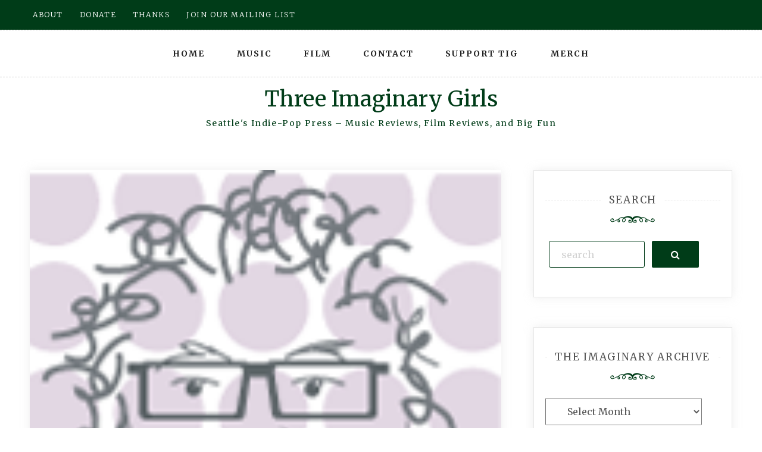

--- FILE ---
content_type: text/html; charset=UTF-8
request_url: https://threeimaginarygirls.com/tag/tales-from-a-brave-ulysses/
body_size: 20591
content:
<!doctype html>
<html dir="ltr" lang="en-US" prefix="og: https://ogp.me/ns#">
<head>
    <meta charset="UTF-8">
    <meta name="viewport" content="width=device-width, initial-scale=1">
    <link rel="profile" href="https://gmpg.org/xfn/11">

    
		<!-- All in One SEO 4.8.0 - aioseo.com -->
	<meta name="robots" content="max-image-preview:large" />
	<link rel="canonical" href="https://threeimaginarygirls.com/tag/tales-from-a-brave-ulysses/" />
	<link rel="next" href="https://threeimaginarygirls.com/tag/tales-from-a-brave-ulysses/page/2/" />
	<meta name="generator" content="All in One SEO (AIOSEO) 4.8.0" />
		<script type="application/ld+json" class="aioseo-schema">
			{"@context":"https:\/\/schema.org","@graph":[{"@type":"BreadcrumbList","@id":"https:\/\/threeimaginarygirls.com\/tag\/tales-from-a-brave-ulysses\/#breadcrumblist","itemListElement":[{"@type":"ListItem","@id":"https:\/\/threeimaginarygirls.com\/#listItem","position":1,"name":"Home","item":"https:\/\/threeimaginarygirls.com\/","nextItem":{"@type":"ListItem","@id":"https:\/\/threeimaginarygirls.com\/tag\/tales-from-a-brave-ulysses\/#listItem","name":"Tales from a Brave Ulysses"}},{"@type":"ListItem","@id":"https:\/\/threeimaginarygirls.com\/tag\/tales-from-a-brave-ulysses\/#listItem","position":2,"name":"Tales from a Brave Ulysses","previousItem":{"@type":"ListItem","@id":"https:\/\/threeimaginarygirls.com\/#listItem","name":"Home"}}]},{"@type":"CollectionPage","@id":"https:\/\/threeimaginarygirls.com\/tag\/tales-from-a-brave-ulysses\/#collectionpage","url":"https:\/\/threeimaginarygirls.com\/tag\/tales-from-a-brave-ulysses\/","name":"Tales from a Brave Ulysses - Three Imaginary Girls","inLanguage":"en-US","isPartOf":{"@id":"https:\/\/threeimaginarygirls.com\/#website"},"breadcrumb":{"@id":"https:\/\/threeimaginarygirls.com\/tag\/tales-from-a-brave-ulysses\/#breadcrumblist"}},{"@type":"Organization","@id":"https:\/\/threeimaginarygirls.com\/#organization","name":"Three Imaginary Girls","description":"Seattle's Indie-Pop Press - Music Reviews, Film Reviews, and Big Fun","url":"https:\/\/threeimaginarygirls.com\/"},{"@type":"WebSite","@id":"https:\/\/threeimaginarygirls.com\/#website","url":"https:\/\/threeimaginarygirls.com\/","name":"Three Imaginary Girls","description":"Seattle's Indie-Pop Press - Music Reviews, Film Reviews, and Big Fun","inLanguage":"en-US","publisher":{"@id":"https:\/\/threeimaginarygirls.com\/#organization"}}]}
		</script>
		<!-- All in One SEO -->


	<!-- This site is optimized with the Yoast SEO plugin v24.6 - https://yoast.com/wordpress/plugins/seo/ -->
	<title>Tales from a Brave Ulysses - Three Imaginary Girls</title>
	<link rel="canonical" href="https://threeimaginarygirls.com/tag/tales-from-a-brave-ulysses/" />
	<link rel="next" href="https://threeimaginarygirls.com/tag/tales-from-a-brave-ulysses/page/2/" />
	<meta property="og:locale" content="en_US" />
	<meta property="og:type" content="article" />
	<meta property="og:title" content="Tales from a Brave Ulysses Archives - Three Imaginary Girls" />
	<meta property="og:url" content="https://threeimaginarygirls.com/tag/tales-from-a-brave-ulysses/" />
	<meta property="og:site_name" content="Three Imaginary Girls" />
	<meta property="og:image" content="https://threeimaginarygirls.com/wp-content/uploads/2014/04/TIG-birds-words-20142.jpg" />
	<meta property="og:image:width" content="100" />
	<meta property="og:image:height" content="100" />
	<meta property="og:image:type" content="image/jpeg" />
	<script type="application/ld+json" class="yoast-schema-graph">{"@context":"https://schema.org","@graph":[{"@type":"CollectionPage","@id":"https://threeimaginarygirls.com/tag/tales-from-a-brave-ulysses/","url":"https://threeimaginarygirls.com/tag/tales-from-a-brave-ulysses/","name":"Tales from a Brave Ulysses Archives - Three Imaginary Girls","isPartOf":{"@id":"https://threeimaginarygirls.com/#website"},"primaryImageOfPage":{"@id":"https://threeimaginarygirls.com/tag/tales-from-a-brave-ulysses/#primaryimage"},"image":{"@id":"https://threeimaginarygirls.com/tag/tales-from-a-brave-ulysses/#primaryimage"},"thumbnailUrl":"https://threeimaginarygirls.com/wp-content/uploads/files/ulysses.gif","breadcrumb":{"@id":"https://threeimaginarygirls.com/tag/tales-from-a-brave-ulysses/#breadcrumb"},"inLanguage":"en-US"},{"@type":"ImageObject","inLanguage":"en-US","@id":"https://threeimaginarygirls.com/tag/tales-from-a-brave-ulysses/#primaryimage","url":"https://threeimaginarygirls.com/wp-content/uploads/files/ulysses.gif","contentUrl":"https://threeimaginarygirls.com/wp-content/uploads/files/ulysses.gif","width":320,"height":240},{"@type":"BreadcrumbList","@id":"https://threeimaginarygirls.com/tag/tales-from-a-brave-ulysses/#breadcrumb","itemListElement":[{"@type":"ListItem","position":1,"name":"Home","item":"https://threeimaginarygirls.com/"},{"@type":"ListItem","position":2,"name":"Tales from a Brave Ulysses"}]},{"@type":"WebSite","@id":"https://threeimaginarygirls.com/#website","url":"https://threeimaginarygirls.com/","name":"Three Imaginary Girls","description":"Seattle&#039;s Indie-Pop Press - Music Reviews, Film Reviews, and Big Fun","publisher":{"@id":"https://threeimaginarygirls.com/#organization"},"potentialAction":[{"@type":"SearchAction","target":{"@type":"EntryPoint","urlTemplate":"https://threeimaginarygirls.com/?s={search_term_string}"},"query-input":{"@type":"PropertyValueSpecification","valueRequired":true,"valueName":"search_term_string"}}],"inLanguage":"en-US"},{"@type":"Organization","@id":"https://threeimaginarygirls.com/#organization","name":"Three Imaginary Girls","url":"https://threeimaginarygirls.com/","logo":{"@type":"ImageObject","inLanguage":"en-US","@id":"https://threeimaginarygirls.com/#/schema/logo/image/","url":"https://threeimaginarygirls.com/wp-content/uploads/2014/04/TIG-birds-words-20142.jpg","contentUrl":"https://threeimaginarygirls.com/wp-content/uploads/2014/04/TIG-birds-words-20142.jpg","width":100,"height":100,"caption":"Three Imaginary Girls"},"image":{"@id":"https://threeimaginarygirls.com/#/schema/logo/image/"},"sameAs":["https://www.facebook.com/ThreeImaginaryGirls"]}]}</script>
	<!-- / Yoast SEO plugin. -->


<link rel='dns-prefetch' href='//www.googletagmanager.com' />
<link rel='dns-prefetch' href='//fonts.googleapis.com' />
<script type="text/javascript">
/* <![CDATA[ */
window._wpemojiSettings = {"baseUrl":"https:\/\/s.w.org\/images\/core\/emoji\/15.0.3\/72x72\/","ext":".png","svgUrl":"https:\/\/s.w.org\/images\/core\/emoji\/15.0.3\/svg\/","svgExt":".svg","source":{"concatemoji":"https:\/\/threeimaginarygirls.com\/wp-includes\/js\/wp-emoji-release.min.js?ver=35c4e28527f1e44a700c99dc7c2b29da"}};
/*! This file is auto-generated */
!function(i,n){var o,s,e;function c(e){try{var t={supportTests:e,timestamp:(new Date).valueOf()};sessionStorage.setItem(o,JSON.stringify(t))}catch(e){}}function p(e,t,n){e.clearRect(0,0,e.canvas.width,e.canvas.height),e.fillText(t,0,0);var t=new Uint32Array(e.getImageData(0,0,e.canvas.width,e.canvas.height).data),r=(e.clearRect(0,0,e.canvas.width,e.canvas.height),e.fillText(n,0,0),new Uint32Array(e.getImageData(0,0,e.canvas.width,e.canvas.height).data));return t.every(function(e,t){return e===r[t]})}function u(e,t,n){switch(t){case"flag":return n(e,"\ud83c\udff3\ufe0f\u200d\u26a7\ufe0f","\ud83c\udff3\ufe0f\u200b\u26a7\ufe0f")?!1:!n(e,"\ud83c\uddfa\ud83c\uddf3","\ud83c\uddfa\u200b\ud83c\uddf3")&&!n(e,"\ud83c\udff4\udb40\udc67\udb40\udc62\udb40\udc65\udb40\udc6e\udb40\udc67\udb40\udc7f","\ud83c\udff4\u200b\udb40\udc67\u200b\udb40\udc62\u200b\udb40\udc65\u200b\udb40\udc6e\u200b\udb40\udc67\u200b\udb40\udc7f");case"emoji":return!n(e,"\ud83d\udc26\u200d\u2b1b","\ud83d\udc26\u200b\u2b1b")}return!1}function f(e,t,n){var r="undefined"!=typeof WorkerGlobalScope&&self instanceof WorkerGlobalScope?new OffscreenCanvas(300,150):i.createElement("canvas"),a=r.getContext("2d",{willReadFrequently:!0}),o=(a.textBaseline="top",a.font="600 32px Arial",{});return e.forEach(function(e){o[e]=t(a,e,n)}),o}function t(e){var t=i.createElement("script");t.src=e,t.defer=!0,i.head.appendChild(t)}"undefined"!=typeof Promise&&(o="wpEmojiSettingsSupports",s=["flag","emoji"],n.supports={everything:!0,everythingExceptFlag:!0},e=new Promise(function(e){i.addEventListener("DOMContentLoaded",e,{once:!0})}),new Promise(function(t){var n=function(){try{var e=JSON.parse(sessionStorage.getItem(o));if("object"==typeof e&&"number"==typeof e.timestamp&&(new Date).valueOf()<e.timestamp+604800&&"object"==typeof e.supportTests)return e.supportTests}catch(e){}return null}();if(!n){if("undefined"!=typeof Worker&&"undefined"!=typeof OffscreenCanvas&&"undefined"!=typeof URL&&URL.createObjectURL&&"undefined"!=typeof Blob)try{var e="postMessage("+f.toString()+"("+[JSON.stringify(s),u.toString(),p.toString()].join(",")+"));",r=new Blob([e],{type:"text/javascript"}),a=new Worker(URL.createObjectURL(r),{name:"wpTestEmojiSupports"});return void(a.onmessage=function(e){c(n=e.data),a.terminate(),t(n)})}catch(e){}c(n=f(s,u,p))}t(n)}).then(function(e){for(var t in e)n.supports[t]=e[t],n.supports.everything=n.supports.everything&&n.supports[t],"flag"!==t&&(n.supports.everythingExceptFlag=n.supports.everythingExceptFlag&&n.supports[t]);n.supports.everythingExceptFlag=n.supports.everythingExceptFlag&&!n.supports.flag,n.DOMReady=!1,n.readyCallback=function(){n.DOMReady=!0}}).then(function(){return e}).then(function(){var e;n.supports.everything||(n.readyCallback(),(e=n.source||{}).concatemoji?t(e.concatemoji):e.wpemoji&&e.twemoji&&(t(e.twemoji),t(e.wpemoji)))}))}((window,document),window._wpemojiSettings);
/* ]]> */
</script>
<style id='wp-emoji-styles-inline-css' type='text/css'>

	img.wp-smiley, img.emoji {
		display: inline !important;
		border: none !important;
		box-shadow: none !important;
		height: 1em !important;
		width: 1em !important;
		margin: 0 0.07em !important;
		vertical-align: -0.1em !important;
		background: none !important;
		padding: 0 !important;
	}
</style>
<link rel='stylesheet' id='wp-block-library-css' href='https://threeimaginarygirls.com/wp-includes/css/dist/block-library/style.min.css?ver=35c4e28527f1e44a700c99dc7c2b29da' type='text/css' media='all' />
<style id='classic-theme-styles-inline-css' type='text/css'>
/*! This file is auto-generated */
.wp-block-button__link{color:#fff;background-color:#32373c;border-radius:9999px;box-shadow:none;text-decoration:none;padding:calc(.667em + 2px) calc(1.333em + 2px);font-size:1.125em}.wp-block-file__button{background:#32373c;color:#fff;text-decoration:none}
</style>
<style id='global-styles-inline-css' type='text/css'>
:root{--wp--preset--aspect-ratio--square: 1;--wp--preset--aspect-ratio--4-3: 4/3;--wp--preset--aspect-ratio--3-4: 3/4;--wp--preset--aspect-ratio--3-2: 3/2;--wp--preset--aspect-ratio--2-3: 2/3;--wp--preset--aspect-ratio--16-9: 16/9;--wp--preset--aspect-ratio--9-16: 9/16;--wp--preset--color--black: #000000;--wp--preset--color--cyan-bluish-gray: #abb8c3;--wp--preset--color--white: #ffffff;--wp--preset--color--pale-pink: #f78da7;--wp--preset--color--vivid-red: #cf2e2e;--wp--preset--color--luminous-vivid-orange: #ff6900;--wp--preset--color--luminous-vivid-amber: #fcb900;--wp--preset--color--light-green-cyan: #7bdcb5;--wp--preset--color--vivid-green-cyan: #00d084;--wp--preset--color--pale-cyan-blue: #8ed1fc;--wp--preset--color--vivid-cyan-blue: #0693e3;--wp--preset--color--vivid-purple: #9b51e0;--wp--preset--gradient--vivid-cyan-blue-to-vivid-purple: linear-gradient(135deg,rgba(6,147,227,1) 0%,rgb(155,81,224) 100%);--wp--preset--gradient--light-green-cyan-to-vivid-green-cyan: linear-gradient(135deg,rgb(122,220,180) 0%,rgb(0,208,130) 100%);--wp--preset--gradient--luminous-vivid-amber-to-luminous-vivid-orange: linear-gradient(135deg,rgba(252,185,0,1) 0%,rgba(255,105,0,1) 100%);--wp--preset--gradient--luminous-vivid-orange-to-vivid-red: linear-gradient(135deg,rgba(255,105,0,1) 0%,rgb(207,46,46) 100%);--wp--preset--gradient--very-light-gray-to-cyan-bluish-gray: linear-gradient(135deg,rgb(238,238,238) 0%,rgb(169,184,195) 100%);--wp--preset--gradient--cool-to-warm-spectrum: linear-gradient(135deg,rgb(74,234,220) 0%,rgb(151,120,209) 20%,rgb(207,42,186) 40%,rgb(238,44,130) 60%,rgb(251,105,98) 80%,rgb(254,248,76) 100%);--wp--preset--gradient--blush-light-purple: linear-gradient(135deg,rgb(255,206,236) 0%,rgb(152,150,240) 100%);--wp--preset--gradient--blush-bordeaux: linear-gradient(135deg,rgb(254,205,165) 0%,rgb(254,45,45) 50%,rgb(107,0,62) 100%);--wp--preset--gradient--luminous-dusk: linear-gradient(135deg,rgb(255,203,112) 0%,rgb(199,81,192) 50%,rgb(65,88,208) 100%);--wp--preset--gradient--pale-ocean: linear-gradient(135deg,rgb(255,245,203) 0%,rgb(182,227,212) 50%,rgb(51,167,181) 100%);--wp--preset--gradient--electric-grass: linear-gradient(135deg,rgb(202,248,128) 0%,rgb(113,206,126) 100%);--wp--preset--gradient--midnight: linear-gradient(135deg,rgb(2,3,129) 0%,rgb(40,116,252) 100%);--wp--preset--font-size--small: 13px;--wp--preset--font-size--medium: 20px;--wp--preset--font-size--large: 36px;--wp--preset--font-size--x-large: 42px;--wp--preset--spacing--20: 0.44rem;--wp--preset--spacing--30: 0.67rem;--wp--preset--spacing--40: 1rem;--wp--preset--spacing--50: 1.5rem;--wp--preset--spacing--60: 2.25rem;--wp--preset--spacing--70: 3.38rem;--wp--preset--spacing--80: 5.06rem;--wp--preset--shadow--natural: 6px 6px 9px rgba(0, 0, 0, 0.2);--wp--preset--shadow--deep: 12px 12px 50px rgba(0, 0, 0, 0.4);--wp--preset--shadow--sharp: 6px 6px 0px rgba(0, 0, 0, 0.2);--wp--preset--shadow--outlined: 6px 6px 0px -3px rgba(255, 255, 255, 1), 6px 6px rgba(0, 0, 0, 1);--wp--preset--shadow--crisp: 6px 6px 0px rgba(0, 0, 0, 1);}:where(.is-layout-flex){gap: 0.5em;}:where(.is-layout-grid){gap: 0.5em;}body .is-layout-flex{display: flex;}.is-layout-flex{flex-wrap: wrap;align-items: center;}.is-layout-flex > :is(*, div){margin: 0;}body .is-layout-grid{display: grid;}.is-layout-grid > :is(*, div){margin: 0;}:where(.wp-block-columns.is-layout-flex){gap: 2em;}:where(.wp-block-columns.is-layout-grid){gap: 2em;}:where(.wp-block-post-template.is-layout-flex){gap: 1.25em;}:where(.wp-block-post-template.is-layout-grid){gap: 1.25em;}.has-black-color{color: var(--wp--preset--color--black) !important;}.has-cyan-bluish-gray-color{color: var(--wp--preset--color--cyan-bluish-gray) !important;}.has-white-color{color: var(--wp--preset--color--white) !important;}.has-pale-pink-color{color: var(--wp--preset--color--pale-pink) !important;}.has-vivid-red-color{color: var(--wp--preset--color--vivid-red) !important;}.has-luminous-vivid-orange-color{color: var(--wp--preset--color--luminous-vivid-orange) !important;}.has-luminous-vivid-amber-color{color: var(--wp--preset--color--luminous-vivid-amber) !important;}.has-light-green-cyan-color{color: var(--wp--preset--color--light-green-cyan) !important;}.has-vivid-green-cyan-color{color: var(--wp--preset--color--vivid-green-cyan) !important;}.has-pale-cyan-blue-color{color: var(--wp--preset--color--pale-cyan-blue) !important;}.has-vivid-cyan-blue-color{color: var(--wp--preset--color--vivid-cyan-blue) !important;}.has-vivid-purple-color{color: var(--wp--preset--color--vivid-purple) !important;}.has-black-background-color{background-color: var(--wp--preset--color--black) !important;}.has-cyan-bluish-gray-background-color{background-color: var(--wp--preset--color--cyan-bluish-gray) !important;}.has-white-background-color{background-color: var(--wp--preset--color--white) !important;}.has-pale-pink-background-color{background-color: var(--wp--preset--color--pale-pink) !important;}.has-vivid-red-background-color{background-color: var(--wp--preset--color--vivid-red) !important;}.has-luminous-vivid-orange-background-color{background-color: var(--wp--preset--color--luminous-vivid-orange) !important;}.has-luminous-vivid-amber-background-color{background-color: var(--wp--preset--color--luminous-vivid-amber) !important;}.has-light-green-cyan-background-color{background-color: var(--wp--preset--color--light-green-cyan) !important;}.has-vivid-green-cyan-background-color{background-color: var(--wp--preset--color--vivid-green-cyan) !important;}.has-pale-cyan-blue-background-color{background-color: var(--wp--preset--color--pale-cyan-blue) !important;}.has-vivid-cyan-blue-background-color{background-color: var(--wp--preset--color--vivid-cyan-blue) !important;}.has-vivid-purple-background-color{background-color: var(--wp--preset--color--vivid-purple) !important;}.has-black-border-color{border-color: var(--wp--preset--color--black) !important;}.has-cyan-bluish-gray-border-color{border-color: var(--wp--preset--color--cyan-bluish-gray) !important;}.has-white-border-color{border-color: var(--wp--preset--color--white) !important;}.has-pale-pink-border-color{border-color: var(--wp--preset--color--pale-pink) !important;}.has-vivid-red-border-color{border-color: var(--wp--preset--color--vivid-red) !important;}.has-luminous-vivid-orange-border-color{border-color: var(--wp--preset--color--luminous-vivid-orange) !important;}.has-luminous-vivid-amber-border-color{border-color: var(--wp--preset--color--luminous-vivid-amber) !important;}.has-light-green-cyan-border-color{border-color: var(--wp--preset--color--light-green-cyan) !important;}.has-vivid-green-cyan-border-color{border-color: var(--wp--preset--color--vivid-green-cyan) !important;}.has-pale-cyan-blue-border-color{border-color: var(--wp--preset--color--pale-cyan-blue) !important;}.has-vivid-cyan-blue-border-color{border-color: var(--wp--preset--color--vivid-cyan-blue) !important;}.has-vivid-purple-border-color{border-color: var(--wp--preset--color--vivid-purple) !important;}.has-vivid-cyan-blue-to-vivid-purple-gradient-background{background: var(--wp--preset--gradient--vivid-cyan-blue-to-vivid-purple) !important;}.has-light-green-cyan-to-vivid-green-cyan-gradient-background{background: var(--wp--preset--gradient--light-green-cyan-to-vivid-green-cyan) !important;}.has-luminous-vivid-amber-to-luminous-vivid-orange-gradient-background{background: var(--wp--preset--gradient--luminous-vivid-amber-to-luminous-vivid-orange) !important;}.has-luminous-vivid-orange-to-vivid-red-gradient-background{background: var(--wp--preset--gradient--luminous-vivid-orange-to-vivid-red) !important;}.has-very-light-gray-to-cyan-bluish-gray-gradient-background{background: var(--wp--preset--gradient--very-light-gray-to-cyan-bluish-gray) !important;}.has-cool-to-warm-spectrum-gradient-background{background: var(--wp--preset--gradient--cool-to-warm-spectrum) !important;}.has-blush-light-purple-gradient-background{background: var(--wp--preset--gradient--blush-light-purple) !important;}.has-blush-bordeaux-gradient-background{background: var(--wp--preset--gradient--blush-bordeaux) !important;}.has-luminous-dusk-gradient-background{background: var(--wp--preset--gradient--luminous-dusk) !important;}.has-pale-ocean-gradient-background{background: var(--wp--preset--gradient--pale-ocean) !important;}.has-electric-grass-gradient-background{background: var(--wp--preset--gradient--electric-grass) !important;}.has-midnight-gradient-background{background: var(--wp--preset--gradient--midnight) !important;}.has-small-font-size{font-size: var(--wp--preset--font-size--small) !important;}.has-medium-font-size{font-size: var(--wp--preset--font-size--medium) !important;}.has-large-font-size{font-size: var(--wp--preset--font-size--large) !important;}.has-x-large-font-size{font-size: var(--wp--preset--font-size--x-large) !important;}
:where(.wp-block-post-template.is-layout-flex){gap: 1.25em;}:where(.wp-block-post-template.is-layout-grid){gap: 1.25em;}
:where(.wp-block-columns.is-layout-flex){gap: 2em;}:where(.wp-block-columns.is-layout-grid){gap: 2em;}
:root :where(.wp-block-pullquote){font-size: 1.5em;line-height: 1.6;}
</style>
<link rel='stylesheet' id='bwg_fonts-css' href='https://threeimaginarygirls.com/wp-content/plugins/photo-gallery/css/bwg-fonts/fonts.css?ver=0.0.1' type='text/css' media='all' />
<link rel='stylesheet' id='sumoselect-css' href='https://threeimaginarygirls.com/wp-content/plugins/photo-gallery/css/sumoselect.min.css?ver=3.4.6' type='text/css' media='all' />
<link rel='stylesheet' id='mCustomScrollbar-css' href='https://threeimaginarygirls.com/wp-content/plugins/photo-gallery/css/jquery.mCustomScrollbar.min.css?ver=3.1.5' type='text/css' media='all' />
<link rel='stylesheet' id='bwg_googlefonts-css' href='https://fonts.googleapis.com/css?family=Ubuntu&#038;subset=greek,latin,greek-ext,vietnamese,cyrillic-ext,latin-ext,cyrillic' type='text/css' media='all' />
<link rel='stylesheet' id='bwg_frontend-css' href='https://threeimaginarygirls.com/wp-content/plugins/photo-gallery/css/styles.min.css?ver=1.8.34' type='text/css' media='all' />
<link rel='stylesheet' id='quality-blog-style-css' href='https://threeimaginarygirls.com/wp-content/themes/saraswati-blog/style.css?ver=2.1.5' type='text/css' media='all' />
<link rel='stylesheet' id='saraswati-blog-googleapis-css' href='//fonts.googleapis.com/css?family=Merriweather:300,300i,400,700' type='text/css' media='all' />
<link rel='stylesheet' id='font-awesome-css' href='https://threeimaginarygirls.com/wp-content/themes/saraswati-blog/assets/css/font-awesome.min.css?ver=35c4e28527f1e44a700c99dc7c2b29da' type='text/css' media='all' />
<link rel='stylesheet' id='bootstrap-css' href='https://threeimaginarygirls.com/wp-content/themes/saraswati-blog/assets/css/bootstrap.min.css?ver=35c4e28527f1e44a700c99dc7c2b29da' type='text/css' media='all' />
<link rel='stylesheet' id='selectize-bootstrap3-css' href='https://threeimaginarygirls.com/wp-content/themes/saraswati-blog/assets/css/selectize.bootstrap3.css?ver=35c4e28527f1e44a700c99dc7c2b29da' type='text/css' media='all' />
<link rel='stylesheet' id='owl-carousel-css' href='https://threeimaginarygirls.com/wp-content/themes/saraswati-blog/assets/css/owl.carousel.css?ver=35c4e28527f1e44a700c99dc7c2b29da' type='text/css' media='all' />
<link rel='stylesheet' id='owl-theme-default-css' href='https://threeimaginarygirls.com/wp-content/themes/saraswati-blog/assets/css/owl.theme.default.min.css?ver=35c4e28527f1e44a700c99dc7c2b29da' type='text/css' media='all' />
<link rel='stylesheet' id='magnific-popup-css' href='https://threeimaginarygirls.com/wp-content/themes/saraswati-blog/assets/css/magnific-popup.css?ver=35c4e28527f1e44a700c99dc7c2b29da' type='text/css' media='all' />
<link rel='stylesheet' id='saraswati-blog-style-css' href='https://threeimaginarygirls.com/wp-content/themes/quality-blog/style.css?ver=1.0.0' type='text/css' media='all' />
<style id='saraswati-blog-style-inline-css' type='text/css'>
 .post-carousel-style-2.owl-theme.owl-carousel .owl-nav > div:hover,
                  .entry-footer .post-meta a:hover,
                  .entry-footer .post-meta a:focus,
                  .reply,
                  .reply > a,
                  .color-text,
                  a:hover,
                  a:focus,
                  a:active,
                  .btn-link,
                  .cat-link,
                  .separator,
                  .post-format-icon,
                  .header-nav .menu  a:hover,
                  .header-nav .menu  a:focus,
                  .header-nav .menu  a:active,
                  .list-style i,
                  blockquote:before,
                  .widget > ul li a:hover,
                  .scrollToTop
                  {

                      color: #003c18;

                   }

                  .shape1, .shape2, .footer-widget-area .widget-title:before,
                    .post-carousel .owl-nav [class*='owl-']:hover,
                    .social-icons-style1 li:hover,
                    .social-icons-style2 li a:hover i,
                    .header-nav.nav-style-dark .menu > .pull-right:hover a,
                    .btn-dark:hover,
                    .btn-dark:focus,
                    .phone-icon-wrap,
                    .email-icon-wrap,
                    .add-icon-wrap,
                    .color-bg,
                    .image-info:after,
                    .image-info:before,
                    .tagcloud a:hover,
                    .tagcloud a:focus,
                    .widget .footer-social-icons li a i:hover,
                    .widget .footer-social-icons li a i:focus,
                    .header-nav.nav-style-light .menu > li.active a:before,
                    .header-nav.nav-style-light .menu > li:hover a:before,
                    .btn-light:hover,
                    .btn-light:focus,
                    .about-me li a:hover,
                    .btn-default,input[type='submit'],
                    .nav-links a,.topbar,.breadcrumb,.header-search .form-wrapper input[type='submit'],
                    .header-search .form-wrapper input[type='submit']:hover,button, input[type='button'], input[type="submit"]

                  {

                      background-color: #003c18;

                   }

                   .post-carousel-style-2.owl-theme.owl-carousel .owl-nav > div:hover,
                  .social-icons-style2 li a:hover i,
                  .single-gallary-item-inner::before,
                  .btn-dark:hover,
                  .btn-dark:focus,
                  .contact-info .info-inner,
                  .contact-info,
                  .tagcloud a:hover,
                  .tagcloud a:focus,
                  .widget .footer-social-icons li a i:hover,
                  .widget .footer-social-icons li a i:focus,
                  .btn-light:hover,
                  .btn-light:focus,
                  .header-style2,
                  blockquote,
                  .post-format-icon,
                  .btn-default,
                  .selectize-input.focus

                  {

                      border-color: #003c18;

                   }

                   .search-form input.search-field,input[type='submit'],.form-wrapper input[type='text'],
                 .top-footer .widget
                  {

                      border: 1px solid #003c18;

                  }

                   .cat-tag a, .site-title a, p.site-description, .main-navigation ul li.current-menu-item a
                  {

                      color: #003c18;

                  }

                  .header-slider-style2 .slide-item .post-info

                  {

                      background: #76c574;

                   }

                  
</style>
<link rel='stylesheet' id='saraswati-blog-menu-css' href='https://threeimaginarygirls.com/wp-content/themes/saraswati-blog/assets/css/menu.css?ver=35c4e28527f1e44a700c99dc7c2b29da' type='text/css' media='all' />
<link rel='stylesheet' id='saraswati-blog-responsive-css' href='https://threeimaginarygirls.com/wp-content/themes/saraswati-blog/assets/css/responsive.css?ver=35c4e28527f1e44a700c99dc7c2b29da' type='text/css' media='all' />
<script type="text/javascript" src="https://threeimaginarygirls.com/wp-includes/js/jquery/jquery.min.js?ver=3.7.1" id="jquery-core-js"></script>
<script type="text/javascript" src="https://threeimaginarygirls.com/wp-includes/js/jquery/jquery-migrate.min.js?ver=3.4.1" id="jquery-migrate-js"></script>
<script type="text/javascript" src="https://threeimaginarygirls.com/wp-content/plugins/photo-gallery/js/jquery.sumoselect.min.js?ver=3.4.6" id="sumoselect-js"></script>
<script type="text/javascript" src="https://threeimaginarygirls.com/wp-content/plugins/photo-gallery/js/tocca.min.js?ver=2.0.9" id="bwg_mobile-js"></script>
<script type="text/javascript" src="https://threeimaginarygirls.com/wp-content/plugins/photo-gallery/js/jquery.mCustomScrollbar.concat.min.js?ver=3.1.5" id="mCustomScrollbar-js"></script>
<script type="text/javascript" src="https://threeimaginarygirls.com/wp-content/plugins/photo-gallery/js/jquery.fullscreen.min.js?ver=0.6.0" id="jquery-fullscreen-js"></script>
<script type="text/javascript" id="bwg_frontend-js-extra">
/* <![CDATA[ */
var bwg_objectsL10n = {"bwg_field_required":"field is required.","bwg_mail_validation":"This is not a valid email address.","bwg_search_result":"There are no images matching your search.","bwg_select_tag":"Select Tag","bwg_order_by":"Order By","bwg_search":"Search","bwg_show_ecommerce":"Show Ecommerce","bwg_hide_ecommerce":"Hide Ecommerce","bwg_show_comments":"Show Comments","bwg_hide_comments":"Hide Comments","bwg_restore":"Restore","bwg_maximize":"Maximize","bwg_fullscreen":"Fullscreen","bwg_exit_fullscreen":"Exit Fullscreen","bwg_search_tag":"SEARCH...","bwg_tag_no_match":"No tags found","bwg_all_tags_selected":"All tags selected","bwg_tags_selected":"tags selected","play":"Play","pause":"Pause","is_pro":"","bwg_play":"Play","bwg_pause":"Pause","bwg_hide_info":"Hide info","bwg_show_info":"Show info","bwg_hide_rating":"Hide rating","bwg_show_rating":"Show rating","ok":"Ok","cancel":"Cancel","select_all":"Select all","lazy_load":"0","lazy_loader":"https:\/\/threeimaginarygirls.com\/wp-content\/plugins\/photo-gallery\/images\/ajax_loader.png","front_ajax":"0","bwg_tag_see_all":"see all tags","bwg_tag_see_less":"see less tags"};
/* ]]> */
</script>
<script type="text/javascript" src="https://threeimaginarygirls.com/wp-content/plugins/photo-gallery/js/scripts.min.js?ver=1.8.34" id="bwg_frontend-js"></script>

<!-- Google tag (gtag.js) snippet added by Site Kit -->

<!-- Google Analytics snippet added by Site Kit -->
<script type="text/javascript" src="https://www.googletagmanager.com/gtag/js?id=GT-M3S2RGZ" id="google_gtagjs-js" async></script>
<script type="text/javascript" id="google_gtagjs-js-after">
/* <![CDATA[ */
window.dataLayer = window.dataLayer || [];function gtag(){dataLayer.push(arguments);}
gtag("set","linker",{"domains":["threeimaginarygirls.com"]});
gtag("js", new Date());
gtag("set", "developer_id.dZTNiMT", true);
gtag("config", "GT-M3S2RGZ");
/* ]]> */
</script>

<!-- End Google tag (gtag.js) snippet added by Site Kit -->
<link rel="https://api.w.org/" href="https://threeimaginarygirls.com/wp-json/" /><link rel="alternate" title="JSON" type="application/json" href="https://threeimaginarygirls.com/wp-json/wp/v2/tags/8180" /><link rel="EditURI" type="application/rsd+xml" title="RSD" href="https://threeimaginarygirls.com/xmlrpc.php?rsd" />

<meta name="generator" content="Site Kit by Google 1.148.0" /><link rel="icon" href="https://threeimaginarygirls.com/wp-content/uploads/2021/01/TIG-square2021-150x150.jpg" sizes="32x32" />
<link rel="icon" href="https://threeimaginarygirls.com/wp-content/uploads/2021/01/TIG-square2021-300x300.jpg" sizes="192x192" />
<link rel="apple-touch-icon" href="https://threeimaginarygirls.com/wp-content/uploads/2021/01/TIG-square2021-300x300.jpg" />
<meta name="msapplication-TileImage" content="https://threeimaginarygirls.com/wp-content/uploads/2021/01/TIG-square2021-300x300.jpg" />
		<style type="text/css" id="wp-custom-css">
			.blog-desc .blog-post-content h2 a {
    font-size: 28px;
    margin: 4px 0 10px;
    color: #444!important;
    text-transform: uppercase;
    letter-spacing: 2px;
		line-height: 1.5; }


h1, .h1 {
line-height: 33px;
}


h2, .h2 {
line-height: 27px;
margin-top:0px;
}


h5, .h5 {
line-height: 27px;
margin-top:0px;
}


h3, .h3 {
line-height: 27px;
margin-top:0px;
}

h4, .h4 {
line-height: 27px;
margin-top:0px;
}		</style>
		</head>

<body class="archive tag tag-tales-from-a-brave-ulysses tag-8180 sb-sticky-sidebar group-blog hfeed right-sidebar default">
<div id="page" class="site">

    <a class="skip-link screen-reader-text" href="#content">Skip to content</a>

    <header >
                    <div class="topbar">
                <div class="container">
                    <div class="row">
                                                    <div class="col-md-7 social-icons">

                                <div class="menu-top-navigation-container"><ul id="menu-top-navigation" class="list-inline text-left"><li id="menu-item-62115" class="menu-item menu-item-type-post_type menu-item-object-page first-menu menu-item-62115"><a href="https://threeimaginarygirls.com/about/">About</a></li>
<li id="menu-item-62120" class="menu-item menu-item-type-post_type menu-item-object-page menu-item-62120"><a href="https://threeimaginarygirls.com/support/">Donate</a></li>
<li id="menu-item-62118" class="menu-item menu-item-type-custom menu-item-object-custom menu-item-62118"><a href="/thanks-to-these-imaginary-friends/">Thanks</a></li>
<li id="menu-item-62116" class="menu-item menu-item-type-post_type menu-item-object-page last-menu menu-item-62116"><a href="https://threeimaginarygirls.com/subscribe-tig-email-newsletter/">Join our mailing list</a></li>
</ul></div>                            </div>
                        
                            <div class="col-md-4 social-links ">
                                                            </div>
                        

                    </div> <!-- #social-navbar-collapse -->
                   

                </div><!-- .container -->
            </div><!-- .topbar -->



                <nav class="header-nav primary_menu">
            <div class="container">
                <div class="nav-menu cssmenu menu-line-off" id="header-menu-wrap">
                    <ul id="primary-menu" class="menu list-inline"><li id="menu-item-33929" class="menu-item menu-item-type-custom menu-item-object-custom menu-item-home first-menu menu-item-33929"><a href="http://threeimaginarygirls.com/">Home</a></li>
<li id="menu-item-53496" class="menu-item menu-item-type-custom menu-item-object-custom menu-item-has-children menu-item-53496"><a href="/live_show_review">Music</a>
<ul class="sub-menu">
	<li id="menu-item-52594" class="menu-item menu-item-type-taxonomy menu-item-object-category menu-item-52594"><a href="https://threeimaginarygirls.com/record_review/">Record Reviews</a></li>
	<li id="menu-item-52595" class="menu-item menu-item-type-taxonomy menu-item-object-category menu-item-52595"><a href="https://threeimaginarygirls.com/live_show_review/">Live Show Reviews</a></li>
	<li id="menu-item-55268" class="menu-item menu-item-type-custom menu-item-object-custom menu-item-55268"><a href="/tag/recommended-show">Recommended Shows</a></li>
</ul>
</li>
<li id="menu-item-54889" class="menu-item menu-item-type-custom menu-item-object-custom menu-item-has-children menu-item-54889"><a href="/tag/film">Film</a>
<ul class="sub-menu">
	<li id="menu-item-53497" class="menu-item menu-item-type-taxonomy menu-item-object-category menu-item-53497"><a href="https://threeimaginarygirls.com/film-review/">Film Review</a></li>
	<li id="menu-item-54347" class="menu-item menu-item-type-custom menu-item-object-custom menu-item-has-children menu-item-54347"><a href="/tag/siff/">SIFF: Seattle International Film Festival</a>
	<ul class="sub-menu">
		<li id="menu-item-64664" class="menu-item menu-item-type-post_type menu-item-object-page menu-item-64664"><a href="https://threeimaginarygirls.com/siff-2024/">SIFF 2024</a></li>
		<li id="menu-item-63668" class="menu-item menu-item-type-post_type menu-item-object-page menu-item-63668"><a href="https://threeimaginarygirls.com/siff-2023/">SIFF 2023</a></li>
		<li id="menu-item-62672" class="menu-item menu-item-type-post_type menu-item-object-page menu-item-62672"><a href="https://threeimaginarygirls.com/siff-2022/">SIFF 2022</a></li>
		<li id="menu-item-62665" class="menu-item menu-item-type-post_type menu-item-object-page menu-item-62665"><a href="https://threeimaginarygirls.com/siff-2021/">SIFF 2021</a></li>
		<li id="menu-item-60583" class="menu-item menu-item-type-post_type menu-item-object-page menu-item-60583"><a href="https://threeimaginarygirls.com/siff-2019/">SIFF 2019</a></li>
		<li id="menu-item-58084" class="menu-item menu-item-type-post_type menu-item-object-page menu-item-58084"><a href="https://threeimaginarygirls.com/siff-2018/">SIFF 2018</a></li>
		<li id="menu-item-56243" class="menu-item menu-item-type-post_type menu-item-object-page menu-item-56243"><a href="https://threeimaginarygirls.com/siff-2017/">SIFF 2017</a></li>
		<li id="menu-item-55419" class="menu-item menu-item-type-post_type menu-item-object-page menu-item-55419"><a href="https://threeimaginarygirls.com/siff-2016/">SIFF 2016</a></li>
		<li id="menu-item-54888" class="menu-item menu-item-type-custom menu-item-object-custom menu-item-54888"><a href="/siff-2015">SIFF 2015</a></li>
		<li id="menu-item-52623" class="menu-item menu-item-type-post_type menu-item-object-page menu-item-52623"><a href="https://threeimaginarygirls.com/siff-2014/">SIFF 2014</a></li>
		<li id="menu-item-38020" class="menu-item menu-item-type-post_type menu-item-object-page menu-item-38020"><a href="https://threeimaginarygirls.com/siff2013/">SIFF 2013</a></li>
		<li id="menu-item-38021" class="menu-item menu-item-type-post_type menu-item-object-page menu-item-38021"><a href="https://threeimaginarygirls.com/siff2012/">SIFF 2012</a></li>
		<li id="menu-item-38022" class="menu-item menu-item-type-post_type menu-item-object-page menu-item-38022"><a href="https://threeimaginarygirls.com/siff2011/">SIFF 2011</a></li>
		<li id="menu-item-38023" class="menu-item menu-item-type-post_type menu-item-object-page menu-item-38023"><a href="https://threeimaginarygirls.com/siff2010/">SIFF 2010</a></li>
		<li id="menu-item-52588" class="menu-item menu-item-type-custom menu-item-object-custom menu-item-52588"><a href="/tag/siff-2009">SIFF 2009</a></li>
		<li id="menu-item-52587" class="menu-item menu-item-type-custom menu-item-object-custom menu-item-52587"><a href="/tag/siff-2008">SIFF 2008</a></li>
		<li id="menu-item-52586" class="menu-item menu-item-type-custom menu-item-object-custom menu-item-52586"><a href="/tag/siff-2007">SIFF 2007</a></li>
	</ul>
</li>
</ul>
</li>
<li id="menu-item-52593" class="menu-item menu-item-type-post_type menu-item-object-page menu-item-52593"><a href="https://threeimaginarygirls.com/contact-us/">Contact</a></li>
<li id="menu-item-53050" class="menu-item menu-item-type-custom menu-item-object-custom menu-item-has-children menu-item-53050"><a href="/support">Support TIG</a>
<ul class="sub-menu">
	<li id="menu-item-38014" class="menu-item menu-item-type-post_type menu-item-object-page menu-item-38014"><a href="https://threeimaginarygirls.com/advertise/">Advertise</a></li>
	<li id="menu-item-62091" class="menu-item menu-item-type-custom menu-item-object-custom menu-item-62091"><a href="http://threeimaginarygirls.com/support/">Donate</a></li>
</ul>
</li>
<li id="menu-item-54346" class="menu-item menu-item-type-custom menu-item-object-custom menu-item-has-children menu-item-54346"><a href="/threeimaginarygirlsapparel">Merch</a>
<ul class="sub-menu">
	<li id="menu-item-62092" class="menu-item menu-item-type-custom menu-item-object-custom menu-item-62092"><a href="http://threeimaginarygirls.com/threeimaginarygirlsapparel/">T-shirts &#038; Mugs &#038; More</a></li>
	<li id="menu-item-38017" class="menu-item menu-item-type-post_type menu-item-object-page last-menu menu-item-38017"><a href="https://threeimaginarygirls.com/tigzine/">The Imaginary Zine</a></li>
</ul>
</li>
</ul>

                </div><!-- #header-menu-wrap -->
            </div><!-- .container -->
        </nav><!-- .header-nav -->
                        <h1 class="text-center site-title"><a href="https://threeimaginarygirls.com/"
                                                     rel="home">Three Imaginary Girls</a></h1>
                
                            <p class="site-description text-center">Seattle&#039;s Indie-Pop Press &#8211; Music Reviews, Film Reviews, and Big Fun</p>
            




            </header>
   
    <!-- header end -->
    <div class="main-container">
        <div class="container">
            <div class="row">	<div class="container">
	<div class="row">
	<div id="content">

		<div class="col-md-8 content-wrap home-page" id="primary">
			<div id="masonry-loop">

				

<article id="post-4922" class="post-4922 post type-post status-publish format-standard has-post-thumbnail hentry category-blog category-math-and-physics-club category-matinee category-pianos tag-tales-from-a-brave-ulysses">
	<div class="blog-post">
		<div class="post-outer">
			<div class="row blogger-lite-wrapper">
								<div class="col-xs-12 col-sm-6 col-lg-4 blog-img">
					<div class="blog-post-image">


						<div class="image-info text-center">
							<img width="320" height="240" src="https://threeimaginarygirls.com/wp-content/uploads/files/ulysses.gif" class="attachment-large size-large wp-post-image" alt="" decoding="async" fetchpriority="high" />
						</div>


						<div class="image-overlay"></div>

					</div>
				</div>
				<div class="col-xs-12 col-sm-6 col-lg-8 blog-desc">
					
						<div class="blog-post-content top-pad">
							<div class='cat-tag'>
							<a href="https://threeimaginarygirls.com/blog/"rel="category tag" class="cat-link">Imaginary Scoop</a>							</div>
							<h2><a href="https://threeimaginarygirls.com/talesbraveulysses06dec-asp/">Tales from a Brave Ulysses</a></h2>

															<span class="post-meta"><i class="fa fa-user"></i>
									<a href="https://threeimaginarygirls.com/author/Joseph%20Riippi/" title="Posts by Joseph Riippi" rel="author">Joseph Riippi</a>									<i class="fa fa-calendar"></i> <a href="https://threeimaginarygirls.com/talesbraveulysses06dec-asp/" rel="bookmark"><time class="entry-date published updated" datetime="2006-12-12T08:00:00-08:00">December 12, 2006</time></a>									<a href=" https://threeimaginarygirls.com/talesbraveulysses06dec-asp/#respond ">
										<i class="fa fa-comment-o"></i> no Comments </a></span>
														<p>
								XXXX. &quot;An Evening with Math and Physics Club&quot; PIANOS occupies a smallish storefront on Ludlow street, just a block or so below Houston in New&hellip;							</p>
							<div class="text-center more-link-wrap"><a href="https://threeimaginarygirls.com/talesbraveulysses06dec-asp/" class="btn btn-default">Continue Reading</a></div>
							
        <ul class="post-share">
            <li><a target="_blank" href="https://www.facebook.com/sharer/sharer.php?u=https://threeimaginarygirls.com/talesbraveulysses06dec-asp/"><i class="fa fa-facebook"></i></a></li>
            <li><a target="_blank" href="http://twitter.com/share?text=Tales%20from%20a%20Brave%20Ulysses&#038;url=https://threeimaginarygirls.com/talesbraveulysses06dec-asp/"><i class="fa fa-twitter"></i></a></li>
            <li><a target="_blank" href="http://pinterest.com/pin/create/button/?url=https://threeimaginarygirls.com/talesbraveulysses06dec-asp/&#038;media=https://threeimaginarygirls.com/wp-content/uploads/files/ulysses.gif&#038;description=Tales%20from%20a%20Brave%20Ulysses"><i class="fa fa-pinterest"></i></a></li>
            <li> <a target="_blank" href="http://www.linkedin.com/shareArticle?mini=true&#038;title=Tales%20from%20a%20Brave%20Ulysses&#038;url=https://threeimaginarygirls.com/talesbraveulysses06dec-asp/"><i class="fa fa-linkedin"></i></a></li>
        </ul>
        						</div>
					</div>
				</div>
			</div>
		</div>


</article>


<article id="post-4934" class="post-4934 post type-post status-publish format-standard has-post-thumbnail hentry category-blog tag-tales-from-a-brave-ulysses">
	<div class="blog-post">
		<div class="post-outer">
			<div class="row blogger-lite-wrapper">
								<div class="col-xs-12 col-sm-6 col-lg-4 blog-img">
					<div class="blog-post-image">


						<div class="image-info text-center">
							<img width="320" height="240" src="https://threeimaginarygirls.com/wp-content/uploads/files/ulysses_1.gif" class="attachment-large size-large wp-post-image" alt="" decoding="async" />
						</div>


						<div class="image-overlay"></div>

					</div>
				</div>
				<div class="col-xs-12 col-sm-6 col-lg-8 blog-desc">
					
						<div class="blog-post-content top-pad">
							<div class='cat-tag'>
							<a href="https://threeimaginarygirls.com/blog/"rel="category tag" class="cat-link">Imaginary Scoop</a>							</div>
							<h2><a href="https://threeimaginarygirls.com/talesbraveulysses06sept-asp/">Tales from a Brave Ulysses</a></h2>

															<span class="post-meta"><i class="fa fa-user"></i>
									<a href="https://threeimaginarygirls.com/author/Joseph%20Riippi/" title="Posts by Joseph Riippi" rel="author">Joseph Riippi</a>									<i class="fa fa-calendar"></i> <a href="https://threeimaginarygirls.com/talesbraveulysses06sept-asp/" rel="bookmark"><time class="entry-date published updated" datetime="2006-09-12T07:00:00-07:00">September 12, 2006</time></a>									<a href=" https://threeimaginarygirls.com/talesbraveulysses06sept-asp/#respond ">
										<i class="fa fa-comment-o"></i> no Comments </a></span>
														<p>
								XXXIII. &quot;Street Art: Part Two&quot;This is part two of a series of Tales columns devoted to buying art on the street. When I moved to&hellip;							</p>
							<div class="text-center more-link-wrap"><a href="https://threeimaginarygirls.com/talesbraveulysses06sept-asp/" class="btn btn-default">Continue Reading</a></div>
							
        <ul class="post-share">
            <li><a target="_blank" href="https://www.facebook.com/sharer/sharer.php?u=https://threeimaginarygirls.com/talesbraveulysses06sept-asp/"><i class="fa fa-facebook"></i></a></li>
            <li><a target="_blank" href="http://twitter.com/share?text=Tales%20from%20a%20Brave%20Ulysses&#038;url=https://threeimaginarygirls.com/talesbraveulysses06sept-asp/"><i class="fa fa-twitter"></i></a></li>
            <li><a target="_blank" href="http://pinterest.com/pin/create/button/?url=https://threeimaginarygirls.com/talesbraveulysses06sept-asp/&#038;media=https://threeimaginarygirls.com/wp-content/uploads/files/ulysses_1.gif&#038;description=Tales%20from%20a%20Brave%20Ulysses"><i class="fa fa-pinterest"></i></a></li>
            <li> <a target="_blank" href="http://www.linkedin.com/shareArticle?mini=true&#038;title=Tales%20from%20a%20Brave%20Ulysses&#038;url=https://threeimaginarygirls.com/talesbraveulysses06sept-asp/"><i class="fa fa-linkedin"></i></a></li>
        </ul>
        						</div>
					</div>
				</div>
			</div>
		</div>


</article>


<article id="post-4937" class="post-4937 post type-post status-publish format-standard has-post-thumbnail hentry category-blog tag-tales-from-a-brave-ulysses">
	<div class="blog-post">
		<div class="post-outer">
			<div class="row blogger-lite-wrapper">
								<div class="col-xs-12 col-sm-6 col-lg-4 blog-img">
					<div class="blog-post-image">


						<div class="image-info text-center">
							<img width="320" height="240" src="https://threeimaginarygirls.com/wp-content/uploads/files/ulysses_2.gif" class="attachment-large size-large wp-post-image" alt="" decoding="async" />
						</div>


						<div class="image-overlay"></div>

					</div>
				</div>
				<div class="col-xs-12 col-sm-6 col-lg-8 blog-desc">
					
						<div class="blog-post-content top-pad">
							<div class='cat-tag'>
							<a href="https://threeimaginarygirls.com/blog/"rel="category tag" class="cat-link">Imaginary Scoop</a>							</div>
							<h2><a href="https://threeimaginarygirls.com/talesbraveulysses06july-asp/">Tales from a Brave Ulysses</a></h2>

															<span class="post-meta"><i class="fa fa-user"></i>
									<a href="https://threeimaginarygirls.com/author/Joseph%20Riippi/" title="Posts by Joseph Riippi" rel="author">Joseph Riippi</a>									<i class="fa fa-calendar"></i> <a href="https://threeimaginarygirls.com/talesbraveulysses06july-asp/" rel="bookmark"><time class="entry-date published updated" datetime="2006-07-13T07:00:00-07:00">July 13, 2006</time></a>									<a href=" https://threeimaginarygirls.com/talesbraveulysses06july-asp/#respond ">
										<i class="fa fa-comment-o"></i> no Comments </a></span>
														<p>
								XXXII. &quot;Street Art: Part One&quot;This is part one of a series of Tales... columns devoted to buying art on the street. Since moving to New&hellip;							</p>
							<div class="text-center more-link-wrap"><a href="https://threeimaginarygirls.com/talesbraveulysses06july-asp/" class="btn btn-default">Continue Reading</a></div>
							
        <ul class="post-share">
            <li><a target="_blank" href="https://www.facebook.com/sharer/sharer.php?u=https://threeimaginarygirls.com/talesbraveulysses06july-asp/"><i class="fa fa-facebook"></i></a></li>
            <li><a target="_blank" href="http://twitter.com/share?text=Tales%20from%20a%20Brave%20Ulysses&#038;url=https://threeimaginarygirls.com/talesbraveulysses06july-asp/"><i class="fa fa-twitter"></i></a></li>
            <li><a target="_blank" href="http://pinterest.com/pin/create/button/?url=https://threeimaginarygirls.com/talesbraveulysses06july-asp/&#038;media=https://threeimaginarygirls.com/wp-content/uploads/files/ulysses_2.gif&#038;description=Tales%20from%20a%20Brave%20Ulysses"><i class="fa fa-pinterest"></i></a></li>
            <li> <a target="_blank" href="http://www.linkedin.com/shareArticle?mini=true&#038;title=Tales%20from%20a%20Brave%20Ulysses&#038;url=https://threeimaginarygirls.com/talesbraveulysses06july-asp/"><i class="fa fa-linkedin"></i></a></li>
        </ul>
        						</div>
					</div>
				</div>
			</div>
		</div>


</article>


<article id="post-4878" class="post-4878 post type-post status-publish format-standard has-post-thumbnail hentry category-blog tag-tales-from-a-brave-ulysses">
	<div class="blog-post">
		<div class="post-outer">
			<div class="row blogger-lite-wrapper">
								<div class="col-xs-12 col-sm-6 col-lg-4 blog-img">
					<div class="blog-post-image">


						<div class="image-info text-center">
							<img width="320" height="240" src="https://threeimaginarygirls.com/wp-content/uploads/files/ulysses_3.gif" class="attachment-large size-large wp-post-image" alt="" decoding="async" />
						</div>


						<div class="image-overlay"></div>

					</div>
				</div>
				<div class="col-xs-12 col-sm-6 col-lg-8 blog-desc">
					
						<div class="blog-post-content top-pad">
							<div class='cat-tag'>
							<a href="https://threeimaginarygirls.com/blog/"rel="category tag" class="cat-link">Imaginary Scoop</a>							</div>
							<h2><a href="https://threeimaginarygirls.com/talesbraveulysses06may2-asp/">Tales from a Brave Ulysses</a></h2>

															<span class="post-meta"><i class="fa fa-user"></i>
									<a href="https://threeimaginarygirls.com/author/Joseph%20Riippi/" title="Posts by Joseph Riippi" rel="author">Joseph Riippi</a>									<i class="fa fa-calendar"></i> <a href="https://threeimaginarygirls.com/talesbraveulysses06may2-asp/" rel="bookmark"><time class="entry-date published updated" datetime="2006-05-22T07:00:00-07:00">May 22, 2006</time></a>									<a href=" https://threeimaginarygirls.com/talesbraveulysses06may2-asp/#respond ">
										<i class="fa fa-comment-o"></i> no Comments </a></span>
														<p>
								XXXI. &quot;The American Battlefield Ghost Hunters Society is Right On&quot; Why do we listen to music? &quot;For entertainment,&quot; says the cynic. &quot;Because it&#039;s beautiful,&quot; says&hellip;							</p>
							<div class="text-center more-link-wrap"><a href="https://threeimaginarygirls.com/talesbraveulysses06may2-asp/" class="btn btn-default">Continue Reading</a></div>
							
        <ul class="post-share">
            <li><a target="_blank" href="https://www.facebook.com/sharer/sharer.php?u=https://threeimaginarygirls.com/talesbraveulysses06may2-asp/"><i class="fa fa-facebook"></i></a></li>
            <li><a target="_blank" href="http://twitter.com/share?text=Tales%20from%20a%20Brave%20Ulysses&#038;url=https://threeimaginarygirls.com/talesbraveulysses06may2-asp/"><i class="fa fa-twitter"></i></a></li>
            <li><a target="_blank" href="http://pinterest.com/pin/create/button/?url=https://threeimaginarygirls.com/talesbraveulysses06may2-asp/&#038;media=https://threeimaginarygirls.com/wp-content/uploads/files/ulysses_3.gif&#038;description=Tales%20from%20a%20Brave%20Ulysses"><i class="fa fa-pinterest"></i></a></li>
            <li> <a target="_blank" href="http://www.linkedin.com/shareArticle?mini=true&#038;title=Tales%20from%20a%20Brave%20Ulysses&#038;url=https://threeimaginarygirls.com/talesbraveulysses06may2-asp/"><i class="fa fa-linkedin"></i></a></li>
        </ul>
        						</div>
					</div>
				</div>
			</div>
		</div>


</article>


<article id="post-4940" class="post-4940 post type-post status-publish format-standard has-post-thumbnail hentry category-antony-and-johnsons category-blog tag-tales-from-a-brave-ulysses">
	<div class="blog-post">
		<div class="post-outer">
			<div class="row blogger-lite-wrapper">
								<div class="col-xs-12 col-sm-6 col-lg-4 blog-img">
					<div class="blog-post-image">


						<div class="image-info text-center">
							<img width="320" height="240" src="https://threeimaginarygirls.com/wp-content/uploads/files/ulysses_4.gif" class="attachment-large size-large wp-post-image" alt="" decoding="async" />
						</div>


						<div class="image-overlay"></div>

					</div>
				</div>
				<div class="col-xs-12 col-sm-6 col-lg-8 blog-desc">
					
						<div class="blog-post-content top-pad">
							<div class='cat-tag'>
							<a href="https://threeimaginarygirls.com/artist/antony-and-johnsons/"rel="category tag" class="cat-link">Antony And The Johnsons</a>							</div>
							<h2><a href="https://threeimaginarygirls.com/talesbraveulysses06may-asp/">Tales from a Brave Ulysses</a></h2>

															<span class="post-meta"><i class="fa fa-user"></i>
									<a href="https://threeimaginarygirls.com/author/Joseph%20Riippi/" title="Posts by Joseph Riippi" rel="author">Joseph Riippi</a>									<i class="fa fa-calendar"></i> <a href="https://threeimaginarygirls.com/talesbraveulysses06may-asp/" rel="bookmark"><time class="entry-date published updated" datetime="2006-05-14T07:00:00-07:00">May 14, 2006</time></a>									<a href=" https://threeimaginarygirls.com/talesbraveulysses06may-asp/#respond ">
										<i class="fa fa-comment-o"></i> no Comments </a></span>
														<p>
								XXX. &quot;Antony and Carnegie and Glass&quot;It was a night of amazing tastes and colors and sounds. A night I was sad to see pass by&hellip;							</p>
							<div class="text-center more-link-wrap"><a href="https://threeimaginarygirls.com/talesbraveulysses06may-asp/" class="btn btn-default">Continue Reading</a></div>
							
        <ul class="post-share">
            <li><a target="_blank" href="https://www.facebook.com/sharer/sharer.php?u=https://threeimaginarygirls.com/talesbraveulysses06may-asp/"><i class="fa fa-facebook"></i></a></li>
            <li><a target="_blank" href="http://twitter.com/share?text=Tales%20from%20a%20Brave%20Ulysses&#038;url=https://threeimaginarygirls.com/talesbraveulysses06may-asp/"><i class="fa fa-twitter"></i></a></li>
            <li><a target="_blank" href="http://pinterest.com/pin/create/button/?url=https://threeimaginarygirls.com/talesbraveulysses06may-asp/&#038;media=https://threeimaginarygirls.com/wp-content/uploads/files/ulysses_4.gif&#038;description=Tales%20from%20a%20Brave%20Ulysses"><i class="fa fa-pinterest"></i></a></li>
            <li> <a target="_blank" href="http://www.linkedin.com/shareArticle?mini=true&#038;title=Tales%20from%20a%20Brave%20Ulysses&#038;url=https://threeimaginarygirls.com/talesbraveulysses06may-asp/"><i class="fa fa-linkedin"></i></a></li>
        </ul>
        						</div>
					</div>
				</div>
			</div>
		</div>


</article>


<article id="post-4925" class="post-4925 post type-post status-publish format-standard has-post-thumbnail hentry category-arts-crafts category-broken-social-scene category-criteria category-blog category-saddle-creek tag-tales-from-a-brave-ulysses">
	<div class="blog-post">
		<div class="post-outer">
			<div class="row blogger-lite-wrapper">
								<div class="col-xs-12 col-sm-6 col-lg-4 blog-img">
					<div class="blog-post-image">


						<div class="image-info text-center">
							<img width="320" height="240" src="https://threeimaginarygirls.com/wp-content/uploads/files/ulysses_5.gif" class="attachment-large size-large wp-post-image" alt="" decoding="async" />
						</div>


						<div class="image-overlay"></div>

					</div>
				</div>
				<div class="col-xs-12 col-sm-6 col-lg-8 blog-desc">
					
						<div class="blog-post-content top-pad">
							<div class='cat-tag'>
							<a href="https://threeimaginarygirls.com/label/arts-crafts/"rel="category tag" class="cat-link">Arts &amp; Crafts</a>							</div>
							<h2><a href="https://threeimaginarygirls.com/talesbraveulysses06feb-asp/">Tales from a Brave Ulysses</a></h2>

															<span class="post-meta"><i class="fa fa-user"></i>
									<a href="https://threeimaginarygirls.com/author/Joseph%20Riippi/" title="Posts by Joseph Riippi" rel="author">Joseph Riippi</a>									<i class="fa fa-calendar"></i> <a href="https://threeimaginarygirls.com/talesbraveulysses06feb-asp/" rel="bookmark"><time class="entry-date published updated" datetime="2006-02-23T08:00:00-08:00">February 23, 2006</time></a>									<a href=" https://threeimaginarygirls.com/talesbraveulysses06feb-asp/#respond ">
										<i class="fa fa-comment-o"></i> no Comments </a></span>
														<p>
								XXIX. &quot;The Criteria of a Broken Social Scene: Rock versus Roll&quot;Two concerts on two nights, as two bands from two different communities work towards one&hellip;							</p>
							<div class="text-center more-link-wrap"><a href="https://threeimaginarygirls.com/talesbraveulysses06feb-asp/" class="btn btn-default">Continue Reading</a></div>
							
        <ul class="post-share">
            <li><a target="_blank" href="https://www.facebook.com/sharer/sharer.php?u=https://threeimaginarygirls.com/talesbraveulysses06feb-asp/"><i class="fa fa-facebook"></i></a></li>
            <li><a target="_blank" href="http://twitter.com/share?text=Tales%20from%20a%20Brave%20Ulysses&#038;url=https://threeimaginarygirls.com/talesbraveulysses06feb-asp/"><i class="fa fa-twitter"></i></a></li>
            <li><a target="_blank" href="http://pinterest.com/pin/create/button/?url=https://threeimaginarygirls.com/talesbraveulysses06feb-asp/&#038;media=https://threeimaginarygirls.com/wp-content/uploads/files/ulysses_5.gif&#038;description=Tales%20from%20a%20Brave%20Ulysses"><i class="fa fa-pinterest"></i></a></li>
            <li> <a target="_blank" href="http://www.linkedin.com/shareArticle?mini=true&#038;title=Tales%20from%20a%20Brave%20Ulysses&#038;url=https://threeimaginarygirls.com/talesbraveulysses06feb-asp/"><i class="fa fa-linkedin"></i></a></li>
        </ul>
        						</div>
					</div>
				</div>
			</div>
		</div>


</article>


<article id="post-4931" class="post-4931 post type-post status-publish format-standard has-post-thumbnail hentry category-blog category-iron-and-wine category-sub-pop tag-tales-from-a-brave-ulysses">
	<div class="blog-post">
		<div class="post-outer">
			<div class="row blogger-lite-wrapper">
								<div class="col-xs-12 col-sm-6 col-lg-4 blog-img">
					<div class="blog-post-image">


						<div class="image-info text-center">
							<img width="320" height="240" src="https://threeimaginarygirls.com/wp-content/uploads/files/ulysses_6.gif" class="attachment-large size-large wp-post-image" alt="" decoding="async" />
						</div>


						<div class="image-overlay"></div>

					</div>
				</div>
				<div class="col-xs-12 col-sm-6 col-lg-8 blog-desc">
					
						<div class="blog-post-content top-pad">
							<div class='cat-tag'>
							<a href="https://threeimaginarygirls.com/blog/"rel="category tag" class="cat-link">Imaginary Scoop</a>							</div>
							<h2><a href="https://threeimaginarygirls.com/talesbraveulysses06jan2-asp/">Tales from a Brave Ulysses</a></h2>

															<span class="post-meta"><i class="fa fa-user"></i>
									<a href="https://threeimaginarygirls.com/author/Joseph%20Riippi/" title="Posts by Joseph Riippi" rel="author">Joseph Riippi</a>									<i class="fa fa-calendar"></i> <a href="https://threeimaginarygirls.com/talesbraveulysses06jan2-asp/" rel="bookmark"><time class="entry-date published updated" datetime="2006-01-30T08:00:00-08:00">January 30, 2006</time></a>									<a href=" https://threeimaginarygirls.com/talesbraveulysses06jan2-asp/#respond ">
										<i class="fa fa-comment-o"></i> no Comments </a></span>
														<p>
								XXVIII. &quot;Sad-Happy Saturday Morning&quot;I used to play in a band called Starla. We were named after a Smashing Pumpkins b-side that I didn&#039;t hear until&hellip;							</p>
							<div class="text-center more-link-wrap"><a href="https://threeimaginarygirls.com/talesbraveulysses06jan2-asp/" class="btn btn-default">Continue Reading</a></div>
							
        <ul class="post-share">
            <li><a target="_blank" href="https://www.facebook.com/sharer/sharer.php?u=https://threeimaginarygirls.com/talesbraveulysses06jan2-asp/"><i class="fa fa-facebook"></i></a></li>
            <li><a target="_blank" href="http://twitter.com/share?text=Tales%20from%20a%20Brave%20Ulysses&#038;url=https://threeimaginarygirls.com/talesbraveulysses06jan2-asp/"><i class="fa fa-twitter"></i></a></li>
            <li><a target="_blank" href="http://pinterest.com/pin/create/button/?url=https://threeimaginarygirls.com/talesbraveulysses06jan2-asp/&#038;media=https://threeimaginarygirls.com/wp-content/uploads/files/ulysses_6.gif&#038;description=Tales%20from%20a%20Brave%20Ulysses"><i class="fa fa-pinterest"></i></a></li>
            <li> <a target="_blank" href="http://www.linkedin.com/shareArticle?mini=true&#038;title=Tales%20from%20a%20Brave%20Ulysses&#038;url=https://threeimaginarygirls.com/talesbraveulysses06jan2-asp/"><i class="fa fa-linkedin"></i></a></li>
        </ul>
        						</div>
					</div>
				</div>
			</div>
		</div>


</article>


<article id="post-4928" class="post-4928 post type-post status-publish format-standard has-post-thumbnail hentry category-blog category-ryan-adams tag-tales-from-a-brave-ulysses">
	<div class="blog-post">
		<div class="post-outer">
			<div class="row blogger-lite-wrapper">
								<div class="col-xs-12 col-sm-6 col-lg-4 blog-img">
					<div class="blog-post-image">


						<div class="image-info text-center">
							<img width="320" height="240" src="https://threeimaginarygirls.com/wp-content/uploads/files/ulysses_7.gif" class="attachment-large size-large wp-post-image" alt="" decoding="async" />
						</div>


						<div class="image-overlay"></div>

					</div>
				</div>
				<div class="col-xs-12 col-sm-6 col-lg-8 blog-desc">
					
						<div class="blog-post-content top-pad">
							<div class='cat-tag'>
							<a href="https://threeimaginarygirls.com/blog/"rel="category tag" class="cat-link">Imaginary Scoop</a>							</div>
							<h2><a href="https://threeimaginarygirls.com/talesbraveulysses06jan-asp/">Tales from a Brave Ulysses</a></h2>

															<span class="post-meta"><i class="fa fa-user"></i>
									<a href="https://threeimaginarygirls.com/author/Joseph%20Riippi/" title="Posts by Joseph Riippi" rel="author">Joseph Riippi</a>									<i class="fa fa-calendar"></i> <a href="https://threeimaginarygirls.com/talesbraveulysses06jan-asp/" rel="bookmark"><time class="entry-date published updated" datetime="2006-01-17T08:00:00-08:00">January 17, 2006</time></a>									<a href=" https://threeimaginarygirls.com/talesbraveulysses06jan-asp/#respond ">
										<i class="fa fa-comment-o"></i> no Comments </a></span>
														<p>
								XXVII. &quot;A New Year&#039;s Rain, A Ryan Adams LP, and a Masquerade&quot;Beginning: Basement of Generation Records, Thompson Ave. at Bleeker; New Year&#039;s Eve, Greenwich Village;&hellip;							</p>
							<div class="text-center more-link-wrap"><a href="https://threeimaginarygirls.com/talesbraveulysses06jan-asp/" class="btn btn-default">Continue Reading</a></div>
							
        <ul class="post-share">
            <li><a target="_blank" href="https://www.facebook.com/sharer/sharer.php?u=https://threeimaginarygirls.com/talesbraveulysses06jan-asp/"><i class="fa fa-facebook"></i></a></li>
            <li><a target="_blank" href="http://twitter.com/share?text=Tales%20from%20a%20Brave%20Ulysses&#038;url=https://threeimaginarygirls.com/talesbraveulysses06jan-asp/"><i class="fa fa-twitter"></i></a></li>
            <li><a target="_blank" href="http://pinterest.com/pin/create/button/?url=https://threeimaginarygirls.com/talesbraveulysses06jan-asp/&#038;media=https://threeimaginarygirls.com/wp-content/uploads/files/ulysses_7.gif&#038;description=Tales%20from%20a%20Brave%20Ulysses"><i class="fa fa-pinterest"></i></a></li>
            <li> <a target="_blank" href="http://www.linkedin.com/shareArticle?mini=true&#038;title=Tales%20from%20a%20Brave%20Ulysses&#038;url=https://threeimaginarygirls.com/talesbraveulysses06jan-asp/"><i class="fa fa-linkedin"></i></a></li>
        </ul>
        						</div>
					</div>
				</div>
			</div>
		</div>


</article>


<article id="post-4837" class="post-4837 post type-post status-publish format-standard has-post-thumbnail hentry category-ghost-stories category-blog category-slender-means category-crocodile category-long-winters tag-tales-from-a-brave-ulysses">
	<div class="blog-post">
		<div class="post-outer">
			<div class="row blogger-lite-wrapper">
								<div class="col-xs-12 col-sm-6 col-lg-4 blog-img">
					<div class="blog-post-image">


						<div class="image-info text-center">
							<img width="320" height="240" src="https://threeimaginarygirls.com/wp-content/uploads/files/ulysses_8.gif" class="attachment-large size-large wp-post-image" alt="" decoding="async" />
						</div>


						<div class="image-overlay"></div>

					</div>
				</div>
				<div class="col-xs-12 col-sm-6 col-lg-8 blog-desc">
					
						<div class="blog-post-content top-pad">
							<div class='cat-tag'>
							<a href="https://threeimaginarygirls.com/artist/ghost-stories/"rel="category tag" class="cat-link">Ghost Stories</a>							</div>
							<h2><a href="https://threeimaginarygirls.com/talesbraveulysses05dec2-asp/">Tales from a Brave Ulysses</a></h2>

															<span class="post-meta"><i class="fa fa-user"></i>
									<a href="https://threeimaginarygirls.com/author/Joseph%20Riippi/" title="Posts by Joseph Riippi" rel="author">Joseph Riippi</a>									<i class="fa fa-calendar"></i> <a href="https://threeimaginarygirls.com/talesbraveulysses05dec2-asp/" rel="bookmark"><time class="entry-date published updated" datetime="2005-12-23T08:00:00-08:00">December 23, 2005</time></a>									<a href=" https://threeimaginarygirls.com/talesbraveulysses05dec2-asp/#respond ">
										<i class="fa fa-comment-o"></i> no Comments </a></span>
														<p>
								XXVI. &quot;Prodigal Thoughts w/ the Long Winters&quot; The plane was unloading and I was in the back. I remained seated for about ten minutes, after&hellip;							</p>
							<div class="text-center more-link-wrap"><a href="https://threeimaginarygirls.com/talesbraveulysses05dec2-asp/" class="btn btn-default">Continue Reading</a></div>
							
        <ul class="post-share">
            <li><a target="_blank" href="https://www.facebook.com/sharer/sharer.php?u=https://threeimaginarygirls.com/talesbraveulysses05dec2-asp/"><i class="fa fa-facebook"></i></a></li>
            <li><a target="_blank" href="http://twitter.com/share?text=Tales%20from%20a%20Brave%20Ulysses&#038;url=https://threeimaginarygirls.com/talesbraveulysses05dec2-asp/"><i class="fa fa-twitter"></i></a></li>
            <li><a target="_blank" href="http://pinterest.com/pin/create/button/?url=https://threeimaginarygirls.com/talesbraveulysses05dec2-asp/&#038;media=https://threeimaginarygirls.com/wp-content/uploads/files/ulysses_8.gif&#038;description=Tales%20from%20a%20Brave%20Ulysses"><i class="fa fa-pinterest"></i></a></li>
            <li> <a target="_blank" href="http://www.linkedin.com/shareArticle?mini=true&#038;title=Tales%20from%20a%20Brave%20Ulysses&#038;url=https://threeimaginarygirls.com/talesbraveulysses05dec2-asp/"><i class="fa fa-linkedin"></i></a></li>
        </ul>
        						</div>
					</div>
				</div>
			</div>
		</div>


</article>


<article id="post-4827" class="post-4827 post type-post status-publish format-standard has-post-thumbnail hentry category-elliot-smith category-blog tag-tales-from-a-brave-ulysses">
	<div class="blog-post">
		<div class="post-outer">
			<div class="row blogger-lite-wrapper">
								<div class="col-xs-12 col-sm-6 col-lg-4 blog-img">
					<div class="blog-post-image">


						<div class="image-info text-center">
							<img width="320" height="240" src="https://threeimaginarygirls.com/wp-content/uploads/files/ulysses_10.gif" class="attachment-large size-large wp-post-image" alt="" decoding="async" />
						</div>


						<div class="image-overlay"></div>

					</div>
				</div>
				<div class="col-xs-12 col-sm-6 col-lg-8 blog-desc">
					
						<div class="blog-post-content top-pad">
							<div class='cat-tag'>
							<a href="https://threeimaginarygirls.com/artist/elliot-smith/"rel="category tag" class="cat-link">Elliot Smith</a>							</div>
							<h2><a href="https://threeimaginarygirls.com/talesbraveulysses05dec-asp/">Tales from a Brave Ulysses</a></h2>

															<span class="post-meta"><i class="fa fa-user"></i>
									<a href="https://threeimaginarygirls.com/author/Joseph%20Riippi/" title="Posts by Joseph Riippi" rel="author">Joseph Riippi</a>									<i class="fa fa-calendar"></i> <a href="https://threeimaginarygirls.com/talesbraveulysses05dec-asp/" rel="bookmark"><time class="entry-date published updated" datetime="2005-12-08T08:00:00-08:00">December 8, 2005</time></a>									<a href=" https://threeimaginarygirls.com/talesbraveulysses05dec-asp/#respond ">
										<i class="fa fa-comment-o"></i> no Comments </a></span>
														<p>
								XXV. &quot;My Elliott Smith, Again&quot; &nbsp;About 26 months ago, still in college, I was walking back to my apartment from my job at a coffee&hellip;							</p>
							<div class="text-center more-link-wrap"><a href="https://threeimaginarygirls.com/talesbraveulysses05dec-asp/" class="btn btn-default">Continue Reading</a></div>
							
        <ul class="post-share">
            <li><a target="_blank" href="https://www.facebook.com/sharer/sharer.php?u=https://threeimaginarygirls.com/talesbraveulysses05dec-asp/"><i class="fa fa-facebook"></i></a></li>
            <li><a target="_blank" href="http://twitter.com/share?text=Tales%20from%20a%20Brave%20Ulysses&#038;url=https://threeimaginarygirls.com/talesbraveulysses05dec-asp/"><i class="fa fa-twitter"></i></a></li>
            <li><a target="_blank" href="http://pinterest.com/pin/create/button/?url=https://threeimaginarygirls.com/talesbraveulysses05dec-asp/&#038;media=https://threeimaginarygirls.com/wp-content/uploads/files/ulysses_10.gif&#038;description=Tales%20from%20a%20Brave%20Ulysses"><i class="fa fa-pinterest"></i></a></li>
            <li> <a target="_blank" href="http://www.linkedin.com/shareArticle?mini=true&#038;title=Tales%20from%20a%20Brave%20Ulysses&#038;url=https://threeimaginarygirls.com/talesbraveulysses05dec-asp/"><i class="fa fa-linkedin"></i></a></li>
        </ul>
        						</div>
					</div>
				</div>
			</div>
		</div>


</article>

			</div>

			
	<nav class="navigation posts-navigation" aria-label="Posts">
		<h2 class="screen-reader-text">Posts navigation</h2>
		<div class="nav-links"><div class="nav-previous"><a href="https://threeimaginarygirls.com/tag/tales-from-a-brave-ulysses/page/2/" >Older posts</a></div></div>
	</nav>
		</div>


		<div class="col-md-4 sidebar-wrap" id="secondary">

			

<aside id="secondary" class="widget-area">
	<section id="search-5" class="widget widget_search"><h3 class="widget-title" ><span>Search</h3></span><div class="shape2"></div><form method="get" role=search id="search-form" action="https://threeimaginarygirls.com/" class="form-wrapper">
    <div>
        <input type="text" name="s" id="s" placeholder="search" class="ed-input-text" value="">
        <button type="submit" class="search-submit">
    	<span class="screen-reader-text">
			Search        </span>
            <i class="fa fa-search" aria-hidden="true"></i>
        </button>
    </div>
</form></section><section id="archives-2" class="widget widget_archive"><h3 class="widget-title" ><span>The Imaginary Archive</h3></span><div class="shape2"></div>		<label class="screen-reader-text" for="archives-dropdown-2">The Imaginary Archive</label>
		<select id="archives-dropdown-2" name="archive-dropdown">
			
			<option value="">Select Month</option>
				<option value='https://threeimaginarygirls.com/2025/10/'> October 2025 &nbsp;(4)</option>
	<option value='https://threeimaginarygirls.com/2025/09/'> September 2025 &nbsp;(1)</option>
	<option value='https://threeimaginarygirls.com/2025/07/'> July 2025 &nbsp;(1)</option>
	<option value='https://threeimaginarygirls.com/2025/06/'> June 2025 &nbsp;(1)</option>
	<option value='https://threeimaginarygirls.com/2025/05/'> May 2025 &nbsp;(2)</option>
	<option value='https://threeimaginarygirls.com/2025/03/'> March 2025 &nbsp;(2)</option>
	<option value='https://threeimaginarygirls.com/2025/01/'> January 2025 &nbsp;(1)</option>
	<option value='https://threeimaginarygirls.com/2024/12/'> December 2024 &nbsp;(2)</option>
	<option value='https://threeimaginarygirls.com/2024/10/'> October 2024 &nbsp;(2)</option>
	<option value='https://threeimaginarygirls.com/2024/08/'> August 2024 &nbsp;(1)</option>
	<option value='https://threeimaginarygirls.com/2024/06/'> June 2024 &nbsp;(1)</option>
	<option value='https://threeimaginarygirls.com/2024/05/'> May 2024 &nbsp;(2)</option>
	<option value='https://threeimaginarygirls.com/2024/04/'> April 2024 &nbsp;(3)</option>
	<option value='https://threeimaginarygirls.com/2024/03/'> March 2024 &nbsp;(4)</option>
	<option value='https://threeimaginarygirls.com/2024/02/'> February 2024 &nbsp;(1)</option>
	<option value='https://threeimaginarygirls.com/2024/01/'> January 2024 &nbsp;(2)</option>
	<option value='https://threeimaginarygirls.com/2023/09/'> September 2023 &nbsp;(1)</option>
	<option value='https://threeimaginarygirls.com/2023/08/'> August 2023 &nbsp;(4)</option>
	<option value='https://threeimaginarygirls.com/2023/07/'> July 2023 &nbsp;(2)</option>
	<option value='https://threeimaginarygirls.com/2023/05/'> May 2023 &nbsp;(3)</option>
	<option value='https://threeimaginarygirls.com/2023/03/'> March 2023 &nbsp;(1)</option>
	<option value='https://threeimaginarygirls.com/2023/02/'> February 2023 &nbsp;(2)</option>
	<option value='https://threeimaginarygirls.com/2022/11/'> November 2022 &nbsp;(1)</option>
	<option value='https://threeimaginarygirls.com/2022/09/'> September 2022 &nbsp;(4)</option>
	<option value='https://threeimaginarygirls.com/2022/08/'> August 2022 &nbsp;(6)</option>
	<option value='https://threeimaginarygirls.com/2022/07/'> July 2022 &nbsp;(3)</option>
	<option value='https://threeimaginarygirls.com/2022/06/'> June 2022 &nbsp;(2)</option>
	<option value='https://threeimaginarygirls.com/2022/04/'> April 2022 &nbsp;(4)</option>
	<option value='https://threeimaginarygirls.com/2022/02/'> February 2022 &nbsp;(2)</option>
	<option value='https://threeimaginarygirls.com/2021/12/'> December 2021 &nbsp;(1)</option>
	<option value='https://threeimaginarygirls.com/2021/10/'> October 2021 &nbsp;(3)</option>
	<option value='https://threeimaginarygirls.com/2021/09/'> September 2021 &nbsp;(2)</option>
	<option value='https://threeimaginarygirls.com/2021/07/'> July 2021 &nbsp;(1)</option>
	<option value='https://threeimaginarygirls.com/2021/05/'> May 2021 &nbsp;(2)</option>
	<option value='https://threeimaginarygirls.com/2021/04/'> April 2021 &nbsp;(3)</option>
	<option value='https://threeimaginarygirls.com/2020/12/'> December 2020 &nbsp;(1)</option>
	<option value='https://threeimaginarygirls.com/2020/10/'> October 2020 &nbsp;(4)</option>
	<option value='https://threeimaginarygirls.com/2020/09/'> September 2020 &nbsp;(1)</option>
	<option value='https://threeimaginarygirls.com/2020/08/'> August 2020 &nbsp;(1)</option>
	<option value='https://threeimaginarygirls.com/2020/07/'> July 2020 &nbsp;(1)</option>
	<option value='https://threeimaginarygirls.com/2020/05/'> May 2020 &nbsp;(2)</option>
	<option value='https://threeimaginarygirls.com/2020/04/'> April 2020 &nbsp;(1)</option>
	<option value='https://threeimaginarygirls.com/2020/03/'> March 2020 &nbsp;(1)</option>
	<option value='https://threeimaginarygirls.com/2020/02/'> February 2020 &nbsp;(5)</option>
	<option value='https://threeimaginarygirls.com/2020/01/'> January 2020 &nbsp;(5)</option>
	<option value='https://threeimaginarygirls.com/2019/12/'> December 2019 &nbsp;(7)</option>
	<option value='https://threeimaginarygirls.com/2019/11/'> November 2019 &nbsp;(7)</option>
	<option value='https://threeimaginarygirls.com/2019/10/'> October 2019 &nbsp;(13)</option>
	<option value='https://threeimaginarygirls.com/2019/09/'> September 2019 &nbsp;(10)</option>
	<option value='https://threeimaginarygirls.com/2019/08/'> August 2019 &nbsp;(8)</option>
	<option value='https://threeimaginarygirls.com/2019/07/'> July 2019 &nbsp;(6)</option>
	<option value='https://threeimaginarygirls.com/2019/06/'> June 2019 &nbsp;(14)</option>
	<option value='https://threeimaginarygirls.com/2019/05/'> May 2019 &nbsp;(16)</option>
	<option value='https://threeimaginarygirls.com/2019/04/'> April 2019 &nbsp;(6)</option>
	<option value='https://threeimaginarygirls.com/2019/03/'> March 2019 &nbsp;(10)</option>
	<option value='https://threeimaginarygirls.com/2019/02/'> February 2019 &nbsp;(1)</option>
	<option value='https://threeimaginarygirls.com/2019/01/'> January 2019 &nbsp;(2)</option>
	<option value='https://threeimaginarygirls.com/2018/12/'> December 2018 &nbsp;(5)</option>
	<option value='https://threeimaginarygirls.com/2018/11/'> November 2018 &nbsp;(9)</option>
	<option value='https://threeimaginarygirls.com/2018/10/'> October 2018 &nbsp;(13)</option>
	<option value='https://threeimaginarygirls.com/2018/09/'> September 2018 &nbsp;(9)</option>
	<option value='https://threeimaginarygirls.com/2018/08/'> August 2018 &nbsp;(10)</option>
	<option value='https://threeimaginarygirls.com/2018/07/'> July 2018 &nbsp;(11)</option>
	<option value='https://threeimaginarygirls.com/2018/06/'> June 2018 &nbsp;(29)</option>
	<option value='https://threeimaginarygirls.com/2018/05/'> May 2018 &nbsp;(29)</option>
	<option value='https://threeimaginarygirls.com/2018/04/'> April 2018 &nbsp;(14)</option>
	<option value='https://threeimaginarygirls.com/2018/03/'> March 2018 &nbsp;(8)</option>
	<option value='https://threeimaginarygirls.com/2018/02/'> February 2018 &nbsp;(7)</option>
	<option value='https://threeimaginarygirls.com/2018/01/'> January 2018 &nbsp;(1)</option>
	<option value='https://threeimaginarygirls.com/2017/12/'> December 2017 &nbsp;(6)</option>
	<option value='https://threeimaginarygirls.com/2017/11/'> November 2017 &nbsp;(7)</option>
	<option value='https://threeimaginarygirls.com/2017/10/'> October 2017 &nbsp;(8)</option>
	<option value='https://threeimaginarygirls.com/2017/09/'> September 2017 &nbsp;(14)</option>
	<option value='https://threeimaginarygirls.com/2017/08/'> August 2017 &nbsp;(8)</option>
	<option value='https://threeimaginarygirls.com/2017/07/'> July 2017 &nbsp;(8)</option>
	<option value='https://threeimaginarygirls.com/2017/06/'> June 2017 &nbsp;(17)</option>
	<option value='https://threeimaginarygirls.com/2017/05/'> May 2017 &nbsp;(27)</option>
	<option value='https://threeimaginarygirls.com/2017/04/'> April 2017 &nbsp;(1)</option>
	<option value='https://threeimaginarygirls.com/2017/03/'> March 2017 &nbsp;(2)</option>
	<option value='https://threeimaginarygirls.com/2017/02/'> February 2017 &nbsp;(5)</option>
	<option value='https://threeimaginarygirls.com/2017/01/'> January 2017 &nbsp;(2)</option>
	<option value='https://threeimaginarygirls.com/2016/11/'> November 2016 &nbsp;(2)</option>
	<option value='https://threeimaginarygirls.com/2016/10/'> October 2016 &nbsp;(9)</option>
	<option value='https://threeimaginarygirls.com/2016/09/'> September 2016 &nbsp;(12)</option>
	<option value='https://threeimaginarygirls.com/2016/08/'> August 2016 &nbsp;(4)</option>
	<option value='https://threeimaginarygirls.com/2016/07/'> July 2016 &nbsp;(3)</option>
	<option value='https://threeimaginarygirls.com/2016/06/'> June 2016 &nbsp;(16)</option>
	<option value='https://threeimaginarygirls.com/2016/05/'> May 2016 &nbsp;(24)</option>
	<option value='https://threeimaginarygirls.com/2016/04/'> April 2016 &nbsp;(7)</option>
	<option value='https://threeimaginarygirls.com/2016/03/'> March 2016 &nbsp;(6)</option>
	<option value='https://threeimaginarygirls.com/2016/02/'> February 2016 &nbsp;(7)</option>
	<option value='https://threeimaginarygirls.com/2016/01/'> January 2016 &nbsp;(5)</option>
	<option value='https://threeimaginarygirls.com/2015/12/'> December 2015 &nbsp;(5)</option>
	<option value='https://threeimaginarygirls.com/2015/11/'> November 2015 &nbsp;(11)</option>
	<option value='https://threeimaginarygirls.com/2015/10/'> October 2015 &nbsp;(1)</option>
	<option value='https://threeimaginarygirls.com/2015/08/'> August 2015 &nbsp;(1)</option>
	<option value='https://threeimaginarygirls.com/2015/07/'> July 2015 &nbsp;(3)</option>
	<option value='https://threeimaginarygirls.com/2015/06/'> June 2015 &nbsp;(10)</option>
	<option value='https://threeimaginarygirls.com/2015/05/'> May 2015 &nbsp;(21)</option>
	<option value='https://threeimaginarygirls.com/2015/04/'> April 2015 &nbsp;(1)</option>
	<option value='https://threeimaginarygirls.com/2015/03/'> March 2015 &nbsp;(2)</option>
	<option value='https://threeimaginarygirls.com/2014/11/'> November 2014 &nbsp;(2)</option>
	<option value='https://threeimaginarygirls.com/2014/10/'> October 2014 &nbsp;(4)</option>
	<option value='https://threeimaginarygirls.com/2014/09/'> September 2014 &nbsp;(2)</option>
	<option value='https://threeimaginarygirls.com/2014/08/'> August 2014 &nbsp;(9)</option>
	<option value='https://threeimaginarygirls.com/2014/07/'> July 2014 &nbsp;(3)</option>
	<option value='https://threeimaginarygirls.com/2014/06/'> June 2014 &nbsp;(11)</option>
	<option value='https://threeimaginarygirls.com/2014/05/'> May 2014 &nbsp;(26)</option>
	<option value='https://threeimaginarygirls.com/2014/04/'> April 2014 &nbsp;(6)</option>
	<option value='https://threeimaginarygirls.com/2014/03/'> March 2014 &nbsp;(8)</option>
	<option value='https://threeimaginarygirls.com/2014/02/'> February 2014 &nbsp;(7)</option>
	<option value='https://threeimaginarygirls.com/2014/01/'> January 2014 &nbsp;(5)</option>
	<option value='https://threeimaginarygirls.com/2013/12/'> December 2013 &nbsp;(10)</option>
	<option value='https://threeimaginarygirls.com/2013/11/'> November 2013 &nbsp;(10)</option>
	<option value='https://threeimaginarygirls.com/2013/10/'> October 2013 &nbsp;(17)</option>
	<option value='https://threeimaginarygirls.com/2013/09/'> September 2013 &nbsp;(12)</option>
	<option value='https://threeimaginarygirls.com/2013/08/'> August 2013 &nbsp;(18)</option>
	<option value='https://threeimaginarygirls.com/2013/07/'> July 2013 &nbsp;(16)</option>
	<option value='https://threeimaginarygirls.com/2013/06/'> June 2013 &nbsp;(34)</option>
	<option value='https://threeimaginarygirls.com/2013/05/'> May 2013 &nbsp;(34)</option>
	<option value='https://threeimaginarygirls.com/2013/04/'> April 2013 &nbsp;(19)</option>
	<option value='https://threeimaginarygirls.com/2013/03/'> March 2013 &nbsp;(12)</option>
	<option value='https://threeimaginarygirls.com/2013/02/'> February 2013 &nbsp;(25)</option>
	<option value='https://threeimaginarygirls.com/2013/01/'> January 2013 &nbsp;(16)</option>
	<option value='https://threeimaginarygirls.com/2012/12/'> December 2012 &nbsp;(20)</option>
	<option value='https://threeimaginarygirls.com/2012/11/'> November 2012 &nbsp;(20)</option>
	<option value='https://threeimaginarygirls.com/2012/10/'> October 2012 &nbsp;(22)</option>
	<option value='https://threeimaginarygirls.com/2012/09/'> September 2012 &nbsp;(19)</option>
	<option value='https://threeimaginarygirls.com/2012/08/'> August 2012 &nbsp;(28)</option>
	<option value='https://threeimaginarygirls.com/2012/07/'> July 2012 &nbsp;(32)</option>
	<option value='https://threeimaginarygirls.com/2012/06/'> June 2012 &nbsp;(48)</option>
	<option value='https://threeimaginarygirls.com/2012/05/'> May 2012 &nbsp;(64)</option>
	<option value='https://threeimaginarygirls.com/2012/04/'> April 2012 &nbsp;(36)</option>
	<option value='https://threeimaginarygirls.com/2012/03/'> March 2012 &nbsp;(41)</option>
	<option value='https://threeimaginarygirls.com/2012/02/'> February 2012 &nbsp;(46)</option>
	<option value='https://threeimaginarygirls.com/2012/01/'> January 2012 &nbsp;(29)</option>
	<option value='https://threeimaginarygirls.com/2011/12/'> December 2011 &nbsp;(35)</option>
	<option value='https://threeimaginarygirls.com/2011/11/'> November 2011 &nbsp;(38)</option>
	<option value='https://threeimaginarygirls.com/2011/10/'> October 2011 &nbsp;(35)</option>
	<option value='https://threeimaginarygirls.com/2011/09/'> September 2011 &nbsp;(29)</option>
	<option value='https://threeimaginarygirls.com/2011/08/'> August 2011 &nbsp;(33)</option>
	<option value='https://threeimaginarygirls.com/2011/07/'> July 2011 &nbsp;(42)</option>
	<option value='https://threeimaginarygirls.com/2011/06/'> June 2011 &nbsp;(54)</option>
	<option value='https://threeimaginarygirls.com/2011/05/'> May 2011 &nbsp;(61)</option>
	<option value='https://threeimaginarygirls.com/2011/04/'> April 2011 &nbsp;(47)</option>
	<option value='https://threeimaginarygirls.com/2011/03/'> March 2011 &nbsp;(59)</option>
	<option value='https://threeimaginarygirls.com/2011/02/'> February 2011 &nbsp;(54)</option>
	<option value='https://threeimaginarygirls.com/2011/01/'> January 2011 &nbsp;(56)</option>
	<option value='https://threeimaginarygirls.com/2010/12/'> December 2010 &nbsp;(56)</option>
	<option value='https://threeimaginarygirls.com/2010/11/'> November 2010 &nbsp;(65)</option>
	<option value='https://threeimaginarygirls.com/2010/10/'> October 2010 &nbsp;(32)</option>
	<option value='https://threeimaginarygirls.com/2010/09/'> September 2010 &nbsp;(37)</option>
	<option value='https://threeimaginarygirls.com/2010/08/'> August 2010 &nbsp;(39)</option>
	<option value='https://threeimaginarygirls.com/2010/07/'> July 2010 &nbsp;(45)</option>
	<option value='https://threeimaginarygirls.com/2010/06/'> June 2010 &nbsp;(69)</option>
	<option value='https://threeimaginarygirls.com/2010/05/'> May 2010 &nbsp;(69)</option>
	<option value='https://threeimaginarygirls.com/2010/04/'> April 2010 &nbsp;(72)</option>
	<option value='https://threeimaginarygirls.com/2010/03/'> March 2010 &nbsp;(50)</option>
	<option value='https://threeimaginarygirls.com/2010/02/'> February 2010 &nbsp;(46)</option>
	<option value='https://threeimaginarygirls.com/2010/01/'> January 2010 &nbsp;(54)</option>
	<option value='https://threeimaginarygirls.com/2009/12/'> December 2009 &nbsp;(67)</option>
	<option value='https://threeimaginarygirls.com/2009/11/'> November 2009 &nbsp;(63)</option>
	<option value='https://threeimaginarygirls.com/2009/10/'> October 2009 &nbsp;(71)</option>
	<option value='https://threeimaginarygirls.com/2009/09/'> September 2009 &nbsp;(113)</option>
	<option value='https://threeimaginarygirls.com/2009/08/'> August 2009 &nbsp;(112)</option>
	<option value='https://threeimaginarygirls.com/2009/07/'> July 2009 &nbsp;(103)</option>
	<option value='https://threeimaginarygirls.com/2009/06/'> June 2009 &nbsp;(138)</option>
	<option value='https://threeimaginarygirls.com/2009/05/'> May 2009 &nbsp;(108)</option>
	<option value='https://threeimaginarygirls.com/2009/04/'> April 2009 &nbsp;(123)</option>
	<option value='https://threeimaginarygirls.com/2009/03/'> March 2009 &nbsp;(107)</option>
	<option value='https://threeimaginarygirls.com/2009/02/'> February 2009 &nbsp;(76)</option>
	<option value='https://threeimaginarygirls.com/2009/01/'> January 2009 &nbsp;(106)</option>
	<option value='https://threeimaginarygirls.com/2008/12/'> December 2008 &nbsp;(111)</option>
	<option value='https://threeimaginarygirls.com/2008/11/'> November 2008 &nbsp;(89)</option>
	<option value='https://threeimaginarygirls.com/2008/10/'> October 2008 &nbsp;(121)</option>
	<option value='https://threeimaginarygirls.com/2008/09/'> September 2008 &nbsp;(120)</option>
	<option value='https://threeimaginarygirls.com/2008/08/'> August 2008 &nbsp;(106)</option>
	<option value='https://threeimaginarygirls.com/2008/07/'> July 2008 &nbsp;(189)</option>
	<option value='https://threeimaginarygirls.com/2008/06/'> June 2008 &nbsp;(197)</option>
	<option value='https://threeimaginarygirls.com/2008/05/'> May 2008 &nbsp;(204)</option>
	<option value='https://threeimaginarygirls.com/2008/04/'> April 2008 &nbsp;(201)</option>
	<option value='https://threeimaginarygirls.com/2008/03/'> March 2008 &nbsp;(170)</option>
	<option value='https://threeimaginarygirls.com/2008/02/'> February 2008 &nbsp;(137)</option>
	<option value='https://threeimaginarygirls.com/2008/01/'> January 2008 &nbsp;(125)</option>
	<option value='https://threeimaginarygirls.com/2007/12/'> December 2007 &nbsp;(139)</option>
	<option value='https://threeimaginarygirls.com/2007/11/'> November 2007 &nbsp;(172)</option>
	<option value='https://threeimaginarygirls.com/2007/10/'> October 2007 &nbsp;(263)</option>
	<option value='https://threeimaginarygirls.com/2007/09/'> September 2007 &nbsp;(197)</option>
	<option value='https://threeimaginarygirls.com/2007/08/'> August 2007 &nbsp;(179)</option>
	<option value='https://threeimaginarygirls.com/2007/07/'> July 2007 &nbsp;(237)</option>
	<option value='https://threeimaginarygirls.com/2007/06/'> June 2007 &nbsp;(245)</option>
	<option value='https://threeimaginarygirls.com/2007/05/'> May 2007 &nbsp;(281)</option>
	<option value='https://threeimaginarygirls.com/2007/04/'> April 2007 &nbsp;(351)</option>
	<option value='https://threeimaginarygirls.com/2007/03/'> March 2007 &nbsp;(109)</option>
	<option value='https://threeimaginarygirls.com/2007/02/'> February 2007 &nbsp;(27)</option>
	<option value='https://threeimaginarygirls.com/2007/01/'> January 2007 &nbsp;(18)</option>
	<option value='https://threeimaginarygirls.com/2006/12/'> December 2006 &nbsp;(4)</option>
	<option value='https://threeimaginarygirls.com/2006/11/'> November 2006 &nbsp;(14)</option>
	<option value='https://threeimaginarygirls.com/2006/10/'> October 2006 &nbsp;(22)</option>
	<option value='https://threeimaginarygirls.com/2006/09/'> September 2006 &nbsp;(17)</option>
	<option value='https://threeimaginarygirls.com/2006/08/'> August 2006 &nbsp;(13)</option>
	<option value='https://threeimaginarygirls.com/2006/07/'> July 2006 &nbsp;(14)</option>
	<option value='https://threeimaginarygirls.com/2006/06/'> June 2006 &nbsp;(16)</option>
	<option value='https://threeimaginarygirls.com/2006/05/'> May 2006 &nbsp;(21)</option>
	<option value='https://threeimaginarygirls.com/2006/04/'> April 2006 &nbsp;(16)</option>
	<option value='https://threeimaginarygirls.com/2006/03/'> March 2006 &nbsp;(27)</option>
	<option value='https://threeimaginarygirls.com/2006/02/'> February 2006 &nbsp;(23)</option>
	<option value='https://threeimaginarygirls.com/2006/01/'> January 2006 &nbsp;(47)</option>
	<option value='https://threeimaginarygirls.com/2005/12/'> December 2005 &nbsp;(36)</option>
	<option value='https://threeimaginarygirls.com/2005/11/'> November 2005 &nbsp;(24)</option>
	<option value='https://threeimaginarygirls.com/2005/10/'> October 2005 &nbsp;(47)</option>
	<option value='https://threeimaginarygirls.com/2005/09/'> September 2005 &nbsp;(39)</option>
	<option value='https://threeimaginarygirls.com/2005/08/'> August 2005 &nbsp;(30)</option>
	<option value='https://threeimaginarygirls.com/2005/07/'> July 2005 &nbsp;(34)</option>
	<option value='https://threeimaginarygirls.com/2005/06/'> June 2005 &nbsp;(27)</option>
	<option value='https://threeimaginarygirls.com/2005/05/'> May 2005 &nbsp;(16)</option>
	<option value='https://threeimaginarygirls.com/2005/04/'> April 2005 &nbsp;(30)</option>
	<option value='https://threeimaginarygirls.com/2005/03/'> March 2005 &nbsp;(23)</option>
	<option value='https://threeimaginarygirls.com/2005/02/'> February 2005 &nbsp;(9)</option>
	<option value='https://threeimaginarygirls.com/2005/01/'> January 2005 &nbsp;(23)</option>
	<option value='https://threeimaginarygirls.com/2004/12/'> December 2004 &nbsp;(26)</option>
	<option value='https://threeimaginarygirls.com/2004/11/'> November 2004 &nbsp;(16)</option>
	<option value='https://threeimaginarygirls.com/2004/10/'> October 2004 &nbsp;(27)</option>
	<option value='https://threeimaginarygirls.com/2004/09/'> September 2004 &nbsp;(17)</option>
	<option value='https://threeimaginarygirls.com/2004/08/'> August 2004 &nbsp;(38)</option>
	<option value='https://threeimaginarygirls.com/2004/07/'> July 2004 &nbsp;(35)</option>
	<option value='https://threeimaginarygirls.com/2004/06/'> June 2004 &nbsp;(31)</option>
	<option value='https://threeimaginarygirls.com/2004/05/'> May 2004 &nbsp;(35)</option>
	<option value='https://threeimaginarygirls.com/2004/04/'> April 2004 &nbsp;(10)</option>
	<option value='https://threeimaginarygirls.com/2004/03/'> March 2004 &nbsp;(15)</option>
	<option value='https://threeimaginarygirls.com/2004/02/'> February 2004 &nbsp;(11)</option>
	<option value='https://threeimaginarygirls.com/2004/01/'> January 2004 &nbsp;(23)</option>
	<option value='https://threeimaginarygirls.com/2003/12/'> December 2003 &nbsp;(17)</option>
	<option value='https://threeimaginarygirls.com/2003/11/'> November 2003 &nbsp;(16)</option>
	<option value='https://threeimaginarygirls.com/2003/10/'> October 2003 &nbsp;(21)</option>
	<option value='https://threeimaginarygirls.com/2003/09/'> September 2003 &nbsp;(26)</option>
	<option value='https://threeimaginarygirls.com/2003/08/'> August 2003 &nbsp;(14)</option>
	<option value='https://threeimaginarygirls.com/2003/07/'> July 2003 &nbsp;(12)</option>
	<option value='https://threeimaginarygirls.com/2003/06/'> June 2003 &nbsp;(7)</option>
	<option value='https://threeimaginarygirls.com/2003/05/'> May 2003 &nbsp;(14)</option>
	<option value='https://threeimaginarygirls.com/2003/04/'> April 2003 &nbsp;(18)</option>
	<option value='https://threeimaginarygirls.com/2003/03/'> March 2003 &nbsp;(22)</option>
	<option value='https://threeimaginarygirls.com/2003/02/'> February 2003 &nbsp;(29)</option>
	<option value='https://threeimaginarygirls.com/2003/01/'> January 2003 &nbsp;(32)</option>
	<option value='https://threeimaginarygirls.com/2002/12/'> December 2002 &nbsp;(5)</option>
	<option value='https://threeimaginarygirls.com/2002/11/'> November 2002 &nbsp;(5)</option>
	<option value='https://threeimaginarygirls.com/2002/10/'> October 2002 &nbsp;(8)</option>
	<option value='https://threeimaginarygirls.com/2002/09/'> September 2002 &nbsp;(11)</option>
	<option value='https://threeimaginarygirls.com/2002/08/'> August 2002 &nbsp;(32)</option>
	<option value='https://threeimaginarygirls.com/2002/07/'> July 2002 &nbsp;(17)</option>
	<option value='https://threeimaginarygirls.com/2002/06/'> June 2002 &nbsp;(11)</option>
	<option value='https://threeimaginarygirls.com/2002/05/'> May 2002 &nbsp;(2)</option>

		</select>

			<script type="text/javascript">
/* <![CDATA[ */

(function() {
	var dropdown = document.getElementById( "archives-dropdown-2" );
	function onSelectChange() {
		if ( dropdown.options[ dropdown.selectedIndex ].value !== '' ) {
			document.location.href = this.options[ this.selectedIndex ].value;
		}
	}
	dropdown.onchange = onSelectChange;
})();

/* ]]> */
</script>
</section><section id="text-2" class="widget widget_text"><h3 class="widget-title" ><span>About Us</h3></span><div class="shape2"></div>			<div class="textwidget"><p>Three Imaginary Girls is a Seattle-based website that showcases the great music of the Northwest and beyond to music lovers worldwide, since 2002. <strong><a href="/about">Find out more ></a></strong><br />
<br />
<center></p>
<h4>*Show Your Imaginary Love</h4>
<p></center><center>	<strong><a href="/support">donate</a> | <a href="/advertise">advertise</a> | <a href="/threeimaginarygirlsapparel">t-shirts</a> |  <a href="/support">more</a></strong></p>
<form action="https://www.paypal.com/cgi-bin/webscr" method="post">
	<input name="cmd" type="hidden" value="_s-xclick" /> <input name="hosted_button_id" type="hidden" value="6KLSNKCQD69BL" /> <input alt="PayPal - The safer, easier way to pay online!" border="0" name="submit" src="https://www.paypalobjects.com/en_US/i/btn/btn_donateCC_LG.gif" type="image" /> <img alt="" border="0" height="1" src="https://www.paypalobjects.com/en_US/i/scr/pixel.gif" width="1" /><br />
</form>
<p></center></p>
</div>
		</section><section id="text-11" class="widget widget_text"><h3 class="widget-title" ><span>Connect with TIG</h3></span><div class="shape2"></div>			<div class="textwidget">    <div class="content"><div class="item-list">
<ul>
<li>
			<a href="http://eepurl.com/bgzlD1" target="_blank" rel="noopener">Join Our Mailing List</a></li>
<li>
			<a href="http://www.facebook.com/pages/Three-Imaginary-Girls/12878235309" target="_blank" rel="noopener">Facebook</a></li>
<li>

			<a href="http://twitter.com/3imaginarygirls" target="_blank" rel="noopener">Twitter</a></li>

		<li><a href="https://www.instagram.com/3imaginarygirls/" target="_blank" rel="noopener">Instagram</a></li>


		<li><a href="https://www.youtube.com/user/threeimaginarygirls" target="_blank" rel="noopener">YouTube</a></li>




<li>
			<a href="http://www.flickr.com/groups/threeimaginarygirlsindiepopphotos/" target="_blank" rel="noopener">Flickr</a></li>
<li>
			<a href="https://www.pinterest.com/3imaginarygirls" target="_blank" rel="noopener">Pinterest</a></li>
<li>
		
			<a href="https://www.mixcloud.com/liz-riley-tollefson/" target="_blank" rel="noopener">Vintage TIG Podcasts</a></li>

<li>
			<a href="http://feeds.feedburner.com/ThreeImaginaryGirls">TIG RSS feed</a></li>
</ul>
</div></div>
</div>
		</section><section id="block-3" class="widget widget_block"><p></p><center><p></p>
<h3>Tune In</h3>
<p></p></center><p></p>
<p></p><center><iframe width="200" height="250" src="https://www.mixcloud.com/widget/follow/?u=%2FPopSongsMixtape%2F" frameborder="0"></iframe></center><p></p></section><section id="block-4" class="widget widget_block"><p><iframe width="100%" height="400" src="https://www.mixcloud.com/widget/iframe/?light=1&amp;feed=%2FPopSongsMixtape%2F" frameborder="0"></iframe></p></section><section id="text-12" class="widget widget_text">			<div class="textwidget"><center><a href="https://www.grammy.org/musicares/client-services" target="_blank" rel="noopener"> <img src="/wp-content/uploads/2015/10/musiccares-2015-web.jpg" alt="MusiCares" width="300"> </a></center></div>
		</section><section id="text-9" class="widget widget_text">			<div class="textwidget"><center><a href="/advertise" target="_blank" rel="noopener"> <img src="/wp-content/uploads/2015/08/2015-09-youradhere-5.png" alt="advertise with Seattle's sparkly indie-pop press" width="300"> </a></center></div>
		</section></aside><!-- #secondary -->


		</div>
	</div>


	
            </div>  
	 </div>    
</div>
		 <!-- footer start -->
<footer id="footer" xmlns="http://www.w3.org/1999/html">
		   
            		    	<div class="top-footer">
				    <div class="container">
				        <div class="row footer-widget-area" data-equal=".widget-eq-height">
					         	 
								          <div class="col-md-6">
								               <section id="search-7" class="widget widget_search"><h3 class="widget-title" ><span>Search b</h3></span><div class="shape2"></div><form method="get" role=search id="search-form" action="https://threeimaginarygirls.com/" class="form-wrapper">
    <div>
        <input type="text" name="s" id="s" placeholder="search" class="ed-input-text" value="">
        <button type="submit" class="search-submit">
    	<span class="screen-reader-text">
			Search        </span>
            <i class="fa fa-search" aria-hidden="true"></i>
        </button>
    </div>
</form></section><section id="text-23" class="widget widget_text"><h3 class="widget-title" ><span>Connect with TIG</h3></span><div class="shape2"></div>			<div class="textwidget">    <div class="content"><div class="item-list">
<ul>
<li>
			<a href="http://eepurl.com/bgzlD1" target="_blank" rel="noopener">Join Our Mailing List</a></li>
<li>
			<a href="http://www.facebook.com/pages/Three-Imaginary-Girls/12878235309" target="_blank" rel="noopener">Facebook</a></li>
<li>

			<a href="http://twitter.com/3imaginarygirls" target="_blank" rel="noopener">Twitter</a></li>

		<li><a href="https://www.instagram.com/3imaginarygirls/" target="_blank" rel="noopener">Instagram</a></li>


		<li><a href="https://www.youtube.com/user/threeimaginarygirls" target="_blank" rel="noopener">YouTube</a></li>




<li>
			<a href="http://www.flickr.com/groups/threeimaginarygirlsindiepopphotos/" target="_blank" rel="noopener">Flickr</a></li>
<li>
			<a href="https://www.pinterest.com/3imaginarygirls" target="_blank" rel="noopener">Pinterest</a></li>
<li>
		
			<a href="https://www.mixcloud.com/liz-riley-tollefson/" target="_blank" rel="noopener">Vintage TIG Podcasts</a></li>

<li>
			<a href="http://feeds.feedburner.com/ThreeImaginaryGirls">TIG RSS feed</a></li>
</ul>
</div></div>
</div>
		</section><section id="tag_cloud-4" class="widget widget_tag_cloud"><h3 class="widget-title" ><span>Imaginary Tags</h3></span><div class="shape2"></div><div class="tagcloud"><a href="https://threeimaginarygirls.com/tag/beard-alert/" class="tag-cloud-link tag-link-5895 tag-link-position-1" style="font-size: 11.845070422535pt;" aria-label="Beard Alert (94 items)">Beard Alert</a>
<a href="https://threeimaginarygirls.com/tag/best-of/" class="tag-cloud-link tag-link-6780 tag-link-position-2" style="font-size: 14.30985915493pt;" aria-label="best of (168 items)">best of</a>
<a href="https://threeimaginarygirls.com/tag/best-of-lists/" class="tag-cloud-link tag-link-8177 tag-link-position-3" style="font-size: 11.647887323944pt;" aria-label="Best of Lists (91 items)">Best of Lists</a>
<a href="https://threeimaginarygirls.com/tag/book/" class="tag-cloud-link tag-link-4796 tag-link-position-4" style="font-size: 11.056338028169pt;" aria-label="Book (78 items)">Book</a>
<a href="https://threeimaginarygirls.com/tag/bumbershoot/" class="tag-cloud-link tag-link-5455 tag-link-position-5" style="font-size: 15.69014084507pt;" aria-label="Bumbershoot (232 items)">Bumbershoot</a>
<a href="https://threeimaginarygirls.com/tag/bumbershoot-2007/" class="tag-cloud-link tag-link-5546 tag-link-position-6" style="font-size: 9.3802816901408pt;" aria-label="Bumbershoot 2007 (53 items)">Bumbershoot 2007</a>
<a href="https://threeimaginarygirls.com/tag/bumbershoot-2008/" class="tag-cloud-link tag-link-5662 tag-link-position-7" style="font-size: 8pt;" aria-label="Bumbershoot 2008 (38 items)">Bumbershoot 2008</a>
<a href="https://threeimaginarygirls.com/tag/bumbershoot-2009/" class="tag-cloud-link tag-link-5697 tag-link-position-8" style="font-size: 10.661971830986pt;" aria-label="Bumbershoot 2009 (71 items)">Bumbershoot 2009</a>
<a href="https://threeimaginarygirls.com/tag/capitol-hill-block-party/" class="tag-cloud-link tag-link-5431 tag-link-position-9" style="font-size: 11.746478873239pt;" aria-label="Capitol Hill Block Party (93 items)">Capitol Hill Block Party</a>
<a href="https://threeimaginarygirls.com/tag/capitol-hill-block-party-2008/" class="tag-cloud-link tag-link-5629 tag-link-position-10" style="font-size: 8.887323943662pt;" aria-label="Capitol Hill Block Party 2008 (47 items)">Capitol Hill Block Party 2008</a>
<a href="https://threeimaginarygirls.com/tag/comedy/" class="tag-cloud-link tag-link-6038 tag-link-position-11" style="font-size: 10.366197183099pt;" aria-label="comedy (67 items)">comedy</a>
<a href="https://threeimaginarygirls.com/tag/crushes/" class="tag-cloud-link tag-link-5900 tag-link-position-12" style="font-size: 19.239436619718pt;" aria-label="Crushes (533 items)">Crushes</a>
<a href="https://threeimaginarygirls.com/tag/diy/" class="tag-cloud-link tag-link-5909 tag-link-position-13" style="font-size: 11.549295774648pt;" aria-label="DIY (88 items)">DIY</a>
<a href="https://threeimaginarygirls.com/tag/documentary/" class="tag-cloud-link tag-link-6561 tag-link-position-14" style="font-size: 9.3802816901408pt;" aria-label="documentary (53 items)">documentary</a>
<a href="https://threeimaginarygirls.com/tag/drama/" class="tag-cloud-link tag-link-6586 tag-link-position-15" style="font-size: 8.7887323943662pt;" aria-label="drama (46 items)">drama</a>
<a href="https://threeimaginarygirls.com/tag/election-2008/" class="tag-cloud-link tag-link-6347 tag-link-position-16" style="font-size: 9.6760563380282pt;" aria-label="Election 2008 (57 items)">Election 2008</a>
<a href="https://threeimaginarygirls.com/tag/festivals/" class="tag-cloud-link tag-link-5899 tag-link-position-17" style="font-size: 17.760563380282pt;" aria-label="Festivals (382 items)">Festivals</a>
<a href="https://threeimaginarygirls.com/tag/film/" class="tag-cloud-link tag-link-5906 tag-link-position-18" style="font-size: 22pt;" aria-label="film (1,016 items)">film</a>
<a href="https://threeimaginarygirls.com/tag/flickr/" class="tag-cloud-link tag-link-6172 tag-link-position-19" style="font-size: 9.0845070422535pt;" aria-label="flickr (49 items)">flickr</a>
<a href="https://threeimaginarygirls.com/tag/horror/" class="tag-cloud-link tag-link-6454 tag-link-position-20" style="font-size: 9.6760563380282pt;" aria-label="horror (57 items)">horror</a>
<a href="https://threeimaginarygirls.com/tag/igliz-fave/" class="tag-cloud-link tag-link-5950 tag-link-position-21" style="font-size: 9.9718309859155pt;" aria-label="igLiz fave (60 items)">igLiz fave</a>
<a href="https://threeimaginarygirls.com/tag/indie-film/" class="tag-cloud-link tag-link-6515 tag-link-position-22" style="font-size: 11.056338028169pt;" aria-label="indie film (78 items)">indie film</a>
<a href="https://threeimaginarygirls.com/tag/indie-pop/" class="tag-cloud-link tag-link-5905 tag-link-position-23" style="font-size: 14.507042253521pt;" aria-label="Indie Pop (175 items)">Indie Pop</a>
<a href="https://threeimaginarygirls.com/tag/must-see-show/" class="tag-cloud-link tag-link-6443 tag-link-position-24" style="font-size: 16.971830985915pt;" aria-label="must-see show (318 items)">must-see show</a>
<a href="https://threeimaginarygirls.com/tag/neumos/" class="tag-cloud-link tag-link-2283 tag-link-position-25" style="font-size: 17.267605633803pt;" aria-label="Neumo&#039;s (339 items)">Neumo&#039;s</a>
<a href="https://threeimaginarygirls.com/tag/new-releases/" class="tag-cloud-link tag-link-5914 tag-link-position-26" style="font-size: 15.295774647887pt;" aria-label="New Releases (211 items)">New Releases</a>
<a href="https://threeimaginarygirls.com/tag/northwest-bands/" class="tag-cloud-link tag-link-5901 tag-link-position-27" style="font-size: 19.732394366197pt;" aria-label="Northwest Bands (607 items)">Northwest Bands</a>
<a href="https://threeimaginarygirls.com/tag/northwest-news/" class="tag-cloud-link tag-link-5902 tag-link-position-28" style="font-size: 14.605633802817pt;" aria-label="Northwest News (183 items)">Northwest News</a>
<a href="https://threeimaginarygirls.com/tag/photo-essay/" class="tag-cloud-link tag-link-8175 tag-link-position-29" style="font-size: 12.929577464789pt;" aria-label="photo essay (122 items)">photo essay</a>
<a href="https://threeimaginarygirls.com/tag/photography/" class="tag-cloud-link tag-link-6204 tag-link-position-30" style="font-size: 11.056338028169pt;" aria-label="photography (78 items)">photography</a>
<a href="https://threeimaginarygirls.com/tag/photo-of-the-day/" class="tag-cloud-link tag-link-8178 tag-link-position-31" style="font-size: 8.887323943662pt;" aria-label="photo of the day (47 items)">photo of the day</a>
<a href="https://threeimaginarygirls.com/tag/politics/" class="tag-cloud-link tag-link-8179 tag-link-position-32" style="font-size: 8.7887323943662pt;" aria-label="politics (46 items)">politics</a>
<a href="https://threeimaginarygirls.com/tag/recommended-show/" class="tag-cloud-link tag-link-6108 tag-link-position-33" style="font-size: 21.30985915493pt;" aria-label="recommended show (861 items)">recommended show</a>
<a href="https://threeimaginarygirls.com/tag/sasquatch/" class="tag-cloud-link tag-link-5618 tag-link-position-34" style="font-size: 9.2816901408451pt;" aria-label="Sasquatch (51 items)">Sasquatch</a>
<a href="https://threeimaginarygirls.com/tag/seattle/" class="tag-cloud-link tag-link-5937 tag-link-position-35" style="font-size: 9.4788732394366pt;" aria-label="seattle (54 items)">seattle</a>
<a href="https://threeimaginarygirls.com/tag/siff/" class="tag-cloud-link tag-link-5871 tag-link-position-36" style="font-size: 17.366197183099pt;" aria-label="SIFF (347 items)">SIFF</a>
<a href="https://threeimaginarygirls.com/tag/siff-2009/" class="tag-cloud-link tag-link-8103 tag-link-position-37" style="font-size: 10.169014084507pt;" aria-label="SIFF 2009 (63 items)">SIFF 2009</a>
<a href="https://threeimaginarygirls.com/tag/siff-2011/" class="tag-cloud-link tag-link-6504 tag-link-position-38" style="font-size: 8.1971830985915pt;" aria-label="SIFF 2011 (40 items)">SIFF 2011</a>
<a href="https://threeimaginarygirls.com/tag/siff-2013/" class="tag-cloud-link tag-link-6656 tag-link-position-39" style="font-size: 8.3943661971831pt;" aria-label="SIFF 2013 (42 items)">SIFF 2013</a>
<a href="https://threeimaginarygirls.com/tag/three-see/" class="tag-cloud-link tag-link-6417 tag-link-position-40" style="font-size: 10.070422535211pt;" aria-label="three to see (62 items)">three to see</a>
<a href="https://threeimaginarygirls.com/tag/ticket-giveaway/" class="tag-cloud-link tag-link-6294 tag-link-position-41" style="font-size: 10.859154929577pt;" aria-label="ticket giveaway (75 items)">ticket giveaway</a>
<a href="https://threeimaginarygirls.com/tag/ticket-giveaways/" class="tag-cloud-link tag-link-5911 tag-link-position-42" style="font-size: 13.816901408451pt;" aria-label="Ticket Giveaways (149 items)">Ticket Giveaways</a>
<a href="https://threeimaginarygirls.com/tag/tig/" class="tag-cloud-link tag-link-5928 tag-link-position-43" style="font-size: 14.112676056338pt;" aria-label="tig (160 items)">tig</a>
<a href="https://threeimaginarygirls.com/tag/tig-event/" class="tag-cloud-link tag-link-8176 tag-link-position-44" style="font-size: 14.112676056338pt;" aria-label="TIG Event (160 items)">TIG Event</a>
<a href="https://threeimaginarygirls.com/tag/video/" class="tag-cloud-link tag-link-6637 tag-link-position-45" style="font-size: 14.014084507042pt;" aria-label="video (159 items)">video</a></div>
</section>								          </div><!-- .col-md-4 --> 
					             	 
								          <div class="col-md-6">
								               <section id="archives-5" class="widget widget_archive"><h3 class="widget-title" ><span>The Imaginary Archive</h3></span><div class="shape2"></div>		<label class="screen-reader-text" for="archives-dropdown-5">The Imaginary Archive</label>
		<select id="archives-dropdown-5" name="archive-dropdown">
			
			<option value="">Select Month</option>
				<option value='https://threeimaginarygirls.com/2025/10/'> October 2025 &nbsp;(4)</option>
	<option value='https://threeimaginarygirls.com/2025/09/'> September 2025 &nbsp;(1)</option>
	<option value='https://threeimaginarygirls.com/2025/07/'> July 2025 &nbsp;(1)</option>
	<option value='https://threeimaginarygirls.com/2025/06/'> June 2025 &nbsp;(1)</option>
	<option value='https://threeimaginarygirls.com/2025/05/'> May 2025 &nbsp;(2)</option>
	<option value='https://threeimaginarygirls.com/2025/03/'> March 2025 &nbsp;(2)</option>
	<option value='https://threeimaginarygirls.com/2025/01/'> January 2025 &nbsp;(1)</option>
	<option value='https://threeimaginarygirls.com/2024/12/'> December 2024 &nbsp;(2)</option>
	<option value='https://threeimaginarygirls.com/2024/10/'> October 2024 &nbsp;(2)</option>
	<option value='https://threeimaginarygirls.com/2024/08/'> August 2024 &nbsp;(1)</option>
	<option value='https://threeimaginarygirls.com/2024/06/'> June 2024 &nbsp;(1)</option>
	<option value='https://threeimaginarygirls.com/2024/05/'> May 2024 &nbsp;(2)</option>
	<option value='https://threeimaginarygirls.com/2024/04/'> April 2024 &nbsp;(3)</option>
	<option value='https://threeimaginarygirls.com/2024/03/'> March 2024 &nbsp;(4)</option>
	<option value='https://threeimaginarygirls.com/2024/02/'> February 2024 &nbsp;(1)</option>
	<option value='https://threeimaginarygirls.com/2024/01/'> January 2024 &nbsp;(2)</option>
	<option value='https://threeimaginarygirls.com/2023/09/'> September 2023 &nbsp;(1)</option>
	<option value='https://threeimaginarygirls.com/2023/08/'> August 2023 &nbsp;(4)</option>
	<option value='https://threeimaginarygirls.com/2023/07/'> July 2023 &nbsp;(2)</option>
	<option value='https://threeimaginarygirls.com/2023/05/'> May 2023 &nbsp;(3)</option>
	<option value='https://threeimaginarygirls.com/2023/03/'> March 2023 &nbsp;(1)</option>
	<option value='https://threeimaginarygirls.com/2023/02/'> February 2023 &nbsp;(2)</option>
	<option value='https://threeimaginarygirls.com/2022/11/'> November 2022 &nbsp;(1)</option>
	<option value='https://threeimaginarygirls.com/2022/09/'> September 2022 &nbsp;(4)</option>
	<option value='https://threeimaginarygirls.com/2022/08/'> August 2022 &nbsp;(6)</option>
	<option value='https://threeimaginarygirls.com/2022/07/'> July 2022 &nbsp;(3)</option>
	<option value='https://threeimaginarygirls.com/2022/06/'> June 2022 &nbsp;(2)</option>
	<option value='https://threeimaginarygirls.com/2022/04/'> April 2022 &nbsp;(4)</option>
	<option value='https://threeimaginarygirls.com/2022/02/'> February 2022 &nbsp;(2)</option>
	<option value='https://threeimaginarygirls.com/2021/12/'> December 2021 &nbsp;(1)</option>
	<option value='https://threeimaginarygirls.com/2021/10/'> October 2021 &nbsp;(3)</option>
	<option value='https://threeimaginarygirls.com/2021/09/'> September 2021 &nbsp;(2)</option>
	<option value='https://threeimaginarygirls.com/2021/07/'> July 2021 &nbsp;(1)</option>
	<option value='https://threeimaginarygirls.com/2021/05/'> May 2021 &nbsp;(2)</option>
	<option value='https://threeimaginarygirls.com/2021/04/'> April 2021 &nbsp;(3)</option>
	<option value='https://threeimaginarygirls.com/2020/12/'> December 2020 &nbsp;(1)</option>
	<option value='https://threeimaginarygirls.com/2020/10/'> October 2020 &nbsp;(4)</option>
	<option value='https://threeimaginarygirls.com/2020/09/'> September 2020 &nbsp;(1)</option>
	<option value='https://threeimaginarygirls.com/2020/08/'> August 2020 &nbsp;(1)</option>
	<option value='https://threeimaginarygirls.com/2020/07/'> July 2020 &nbsp;(1)</option>
	<option value='https://threeimaginarygirls.com/2020/05/'> May 2020 &nbsp;(2)</option>
	<option value='https://threeimaginarygirls.com/2020/04/'> April 2020 &nbsp;(1)</option>
	<option value='https://threeimaginarygirls.com/2020/03/'> March 2020 &nbsp;(1)</option>
	<option value='https://threeimaginarygirls.com/2020/02/'> February 2020 &nbsp;(5)</option>
	<option value='https://threeimaginarygirls.com/2020/01/'> January 2020 &nbsp;(5)</option>
	<option value='https://threeimaginarygirls.com/2019/12/'> December 2019 &nbsp;(7)</option>
	<option value='https://threeimaginarygirls.com/2019/11/'> November 2019 &nbsp;(7)</option>
	<option value='https://threeimaginarygirls.com/2019/10/'> October 2019 &nbsp;(13)</option>
	<option value='https://threeimaginarygirls.com/2019/09/'> September 2019 &nbsp;(10)</option>
	<option value='https://threeimaginarygirls.com/2019/08/'> August 2019 &nbsp;(8)</option>
	<option value='https://threeimaginarygirls.com/2019/07/'> July 2019 &nbsp;(6)</option>
	<option value='https://threeimaginarygirls.com/2019/06/'> June 2019 &nbsp;(14)</option>
	<option value='https://threeimaginarygirls.com/2019/05/'> May 2019 &nbsp;(16)</option>
	<option value='https://threeimaginarygirls.com/2019/04/'> April 2019 &nbsp;(6)</option>
	<option value='https://threeimaginarygirls.com/2019/03/'> March 2019 &nbsp;(10)</option>
	<option value='https://threeimaginarygirls.com/2019/02/'> February 2019 &nbsp;(1)</option>
	<option value='https://threeimaginarygirls.com/2019/01/'> January 2019 &nbsp;(2)</option>
	<option value='https://threeimaginarygirls.com/2018/12/'> December 2018 &nbsp;(5)</option>
	<option value='https://threeimaginarygirls.com/2018/11/'> November 2018 &nbsp;(9)</option>
	<option value='https://threeimaginarygirls.com/2018/10/'> October 2018 &nbsp;(13)</option>
	<option value='https://threeimaginarygirls.com/2018/09/'> September 2018 &nbsp;(9)</option>
	<option value='https://threeimaginarygirls.com/2018/08/'> August 2018 &nbsp;(10)</option>
	<option value='https://threeimaginarygirls.com/2018/07/'> July 2018 &nbsp;(11)</option>
	<option value='https://threeimaginarygirls.com/2018/06/'> June 2018 &nbsp;(29)</option>
	<option value='https://threeimaginarygirls.com/2018/05/'> May 2018 &nbsp;(29)</option>
	<option value='https://threeimaginarygirls.com/2018/04/'> April 2018 &nbsp;(14)</option>
	<option value='https://threeimaginarygirls.com/2018/03/'> March 2018 &nbsp;(8)</option>
	<option value='https://threeimaginarygirls.com/2018/02/'> February 2018 &nbsp;(7)</option>
	<option value='https://threeimaginarygirls.com/2018/01/'> January 2018 &nbsp;(1)</option>
	<option value='https://threeimaginarygirls.com/2017/12/'> December 2017 &nbsp;(6)</option>
	<option value='https://threeimaginarygirls.com/2017/11/'> November 2017 &nbsp;(7)</option>
	<option value='https://threeimaginarygirls.com/2017/10/'> October 2017 &nbsp;(8)</option>
	<option value='https://threeimaginarygirls.com/2017/09/'> September 2017 &nbsp;(14)</option>
	<option value='https://threeimaginarygirls.com/2017/08/'> August 2017 &nbsp;(8)</option>
	<option value='https://threeimaginarygirls.com/2017/07/'> July 2017 &nbsp;(8)</option>
	<option value='https://threeimaginarygirls.com/2017/06/'> June 2017 &nbsp;(17)</option>
	<option value='https://threeimaginarygirls.com/2017/05/'> May 2017 &nbsp;(27)</option>
	<option value='https://threeimaginarygirls.com/2017/04/'> April 2017 &nbsp;(1)</option>
	<option value='https://threeimaginarygirls.com/2017/03/'> March 2017 &nbsp;(2)</option>
	<option value='https://threeimaginarygirls.com/2017/02/'> February 2017 &nbsp;(5)</option>
	<option value='https://threeimaginarygirls.com/2017/01/'> January 2017 &nbsp;(2)</option>
	<option value='https://threeimaginarygirls.com/2016/11/'> November 2016 &nbsp;(2)</option>
	<option value='https://threeimaginarygirls.com/2016/10/'> October 2016 &nbsp;(9)</option>
	<option value='https://threeimaginarygirls.com/2016/09/'> September 2016 &nbsp;(12)</option>
	<option value='https://threeimaginarygirls.com/2016/08/'> August 2016 &nbsp;(4)</option>
	<option value='https://threeimaginarygirls.com/2016/07/'> July 2016 &nbsp;(3)</option>
	<option value='https://threeimaginarygirls.com/2016/06/'> June 2016 &nbsp;(16)</option>
	<option value='https://threeimaginarygirls.com/2016/05/'> May 2016 &nbsp;(24)</option>
	<option value='https://threeimaginarygirls.com/2016/04/'> April 2016 &nbsp;(7)</option>
	<option value='https://threeimaginarygirls.com/2016/03/'> March 2016 &nbsp;(6)</option>
	<option value='https://threeimaginarygirls.com/2016/02/'> February 2016 &nbsp;(7)</option>
	<option value='https://threeimaginarygirls.com/2016/01/'> January 2016 &nbsp;(5)</option>
	<option value='https://threeimaginarygirls.com/2015/12/'> December 2015 &nbsp;(5)</option>
	<option value='https://threeimaginarygirls.com/2015/11/'> November 2015 &nbsp;(11)</option>
	<option value='https://threeimaginarygirls.com/2015/10/'> October 2015 &nbsp;(1)</option>
	<option value='https://threeimaginarygirls.com/2015/08/'> August 2015 &nbsp;(1)</option>
	<option value='https://threeimaginarygirls.com/2015/07/'> July 2015 &nbsp;(3)</option>
	<option value='https://threeimaginarygirls.com/2015/06/'> June 2015 &nbsp;(10)</option>
	<option value='https://threeimaginarygirls.com/2015/05/'> May 2015 &nbsp;(21)</option>
	<option value='https://threeimaginarygirls.com/2015/04/'> April 2015 &nbsp;(1)</option>
	<option value='https://threeimaginarygirls.com/2015/03/'> March 2015 &nbsp;(2)</option>
	<option value='https://threeimaginarygirls.com/2014/11/'> November 2014 &nbsp;(2)</option>
	<option value='https://threeimaginarygirls.com/2014/10/'> October 2014 &nbsp;(4)</option>
	<option value='https://threeimaginarygirls.com/2014/09/'> September 2014 &nbsp;(2)</option>
	<option value='https://threeimaginarygirls.com/2014/08/'> August 2014 &nbsp;(9)</option>
	<option value='https://threeimaginarygirls.com/2014/07/'> July 2014 &nbsp;(3)</option>
	<option value='https://threeimaginarygirls.com/2014/06/'> June 2014 &nbsp;(11)</option>
	<option value='https://threeimaginarygirls.com/2014/05/'> May 2014 &nbsp;(26)</option>
	<option value='https://threeimaginarygirls.com/2014/04/'> April 2014 &nbsp;(6)</option>
	<option value='https://threeimaginarygirls.com/2014/03/'> March 2014 &nbsp;(8)</option>
	<option value='https://threeimaginarygirls.com/2014/02/'> February 2014 &nbsp;(7)</option>
	<option value='https://threeimaginarygirls.com/2014/01/'> January 2014 &nbsp;(5)</option>
	<option value='https://threeimaginarygirls.com/2013/12/'> December 2013 &nbsp;(10)</option>
	<option value='https://threeimaginarygirls.com/2013/11/'> November 2013 &nbsp;(10)</option>
	<option value='https://threeimaginarygirls.com/2013/10/'> October 2013 &nbsp;(17)</option>
	<option value='https://threeimaginarygirls.com/2013/09/'> September 2013 &nbsp;(12)</option>
	<option value='https://threeimaginarygirls.com/2013/08/'> August 2013 &nbsp;(18)</option>
	<option value='https://threeimaginarygirls.com/2013/07/'> July 2013 &nbsp;(16)</option>
	<option value='https://threeimaginarygirls.com/2013/06/'> June 2013 &nbsp;(34)</option>
	<option value='https://threeimaginarygirls.com/2013/05/'> May 2013 &nbsp;(34)</option>
	<option value='https://threeimaginarygirls.com/2013/04/'> April 2013 &nbsp;(19)</option>
	<option value='https://threeimaginarygirls.com/2013/03/'> March 2013 &nbsp;(12)</option>
	<option value='https://threeimaginarygirls.com/2013/02/'> February 2013 &nbsp;(25)</option>
	<option value='https://threeimaginarygirls.com/2013/01/'> January 2013 &nbsp;(16)</option>
	<option value='https://threeimaginarygirls.com/2012/12/'> December 2012 &nbsp;(20)</option>
	<option value='https://threeimaginarygirls.com/2012/11/'> November 2012 &nbsp;(20)</option>
	<option value='https://threeimaginarygirls.com/2012/10/'> October 2012 &nbsp;(22)</option>
	<option value='https://threeimaginarygirls.com/2012/09/'> September 2012 &nbsp;(19)</option>
	<option value='https://threeimaginarygirls.com/2012/08/'> August 2012 &nbsp;(28)</option>
	<option value='https://threeimaginarygirls.com/2012/07/'> July 2012 &nbsp;(32)</option>
	<option value='https://threeimaginarygirls.com/2012/06/'> June 2012 &nbsp;(48)</option>
	<option value='https://threeimaginarygirls.com/2012/05/'> May 2012 &nbsp;(64)</option>
	<option value='https://threeimaginarygirls.com/2012/04/'> April 2012 &nbsp;(36)</option>
	<option value='https://threeimaginarygirls.com/2012/03/'> March 2012 &nbsp;(41)</option>
	<option value='https://threeimaginarygirls.com/2012/02/'> February 2012 &nbsp;(46)</option>
	<option value='https://threeimaginarygirls.com/2012/01/'> January 2012 &nbsp;(29)</option>
	<option value='https://threeimaginarygirls.com/2011/12/'> December 2011 &nbsp;(35)</option>
	<option value='https://threeimaginarygirls.com/2011/11/'> November 2011 &nbsp;(38)</option>
	<option value='https://threeimaginarygirls.com/2011/10/'> October 2011 &nbsp;(35)</option>
	<option value='https://threeimaginarygirls.com/2011/09/'> September 2011 &nbsp;(29)</option>
	<option value='https://threeimaginarygirls.com/2011/08/'> August 2011 &nbsp;(33)</option>
	<option value='https://threeimaginarygirls.com/2011/07/'> July 2011 &nbsp;(42)</option>
	<option value='https://threeimaginarygirls.com/2011/06/'> June 2011 &nbsp;(54)</option>
	<option value='https://threeimaginarygirls.com/2011/05/'> May 2011 &nbsp;(61)</option>
	<option value='https://threeimaginarygirls.com/2011/04/'> April 2011 &nbsp;(47)</option>
	<option value='https://threeimaginarygirls.com/2011/03/'> March 2011 &nbsp;(59)</option>
	<option value='https://threeimaginarygirls.com/2011/02/'> February 2011 &nbsp;(54)</option>
	<option value='https://threeimaginarygirls.com/2011/01/'> January 2011 &nbsp;(56)</option>
	<option value='https://threeimaginarygirls.com/2010/12/'> December 2010 &nbsp;(56)</option>
	<option value='https://threeimaginarygirls.com/2010/11/'> November 2010 &nbsp;(65)</option>
	<option value='https://threeimaginarygirls.com/2010/10/'> October 2010 &nbsp;(32)</option>
	<option value='https://threeimaginarygirls.com/2010/09/'> September 2010 &nbsp;(37)</option>
	<option value='https://threeimaginarygirls.com/2010/08/'> August 2010 &nbsp;(39)</option>
	<option value='https://threeimaginarygirls.com/2010/07/'> July 2010 &nbsp;(45)</option>
	<option value='https://threeimaginarygirls.com/2010/06/'> June 2010 &nbsp;(69)</option>
	<option value='https://threeimaginarygirls.com/2010/05/'> May 2010 &nbsp;(69)</option>
	<option value='https://threeimaginarygirls.com/2010/04/'> April 2010 &nbsp;(72)</option>
	<option value='https://threeimaginarygirls.com/2010/03/'> March 2010 &nbsp;(50)</option>
	<option value='https://threeimaginarygirls.com/2010/02/'> February 2010 &nbsp;(46)</option>
	<option value='https://threeimaginarygirls.com/2010/01/'> January 2010 &nbsp;(54)</option>
	<option value='https://threeimaginarygirls.com/2009/12/'> December 2009 &nbsp;(67)</option>
	<option value='https://threeimaginarygirls.com/2009/11/'> November 2009 &nbsp;(63)</option>
	<option value='https://threeimaginarygirls.com/2009/10/'> October 2009 &nbsp;(71)</option>
	<option value='https://threeimaginarygirls.com/2009/09/'> September 2009 &nbsp;(113)</option>
	<option value='https://threeimaginarygirls.com/2009/08/'> August 2009 &nbsp;(112)</option>
	<option value='https://threeimaginarygirls.com/2009/07/'> July 2009 &nbsp;(103)</option>
	<option value='https://threeimaginarygirls.com/2009/06/'> June 2009 &nbsp;(138)</option>
	<option value='https://threeimaginarygirls.com/2009/05/'> May 2009 &nbsp;(108)</option>
	<option value='https://threeimaginarygirls.com/2009/04/'> April 2009 &nbsp;(123)</option>
	<option value='https://threeimaginarygirls.com/2009/03/'> March 2009 &nbsp;(107)</option>
	<option value='https://threeimaginarygirls.com/2009/02/'> February 2009 &nbsp;(76)</option>
	<option value='https://threeimaginarygirls.com/2009/01/'> January 2009 &nbsp;(106)</option>
	<option value='https://threeimaginarygirls.com/2008/12/'> December 2008 &nbsp;(111)</option>
	<option value='https://threeimaginarygirls.com/2008/11/'> November 2008 &nbsp;(89)</option>
	<option value='https://threeimaginarygirls.com/2008/10/'> October 2008 &nbsp;(121)</option>
	<option value='https://threeimaginarygirls.com/2008/09/'> September 2008 &nbsp;(120)</option>
	<option value='https://threeimaginarygirls.com/2008/08/'> August 2008 &nbsp;(106)</option>
	<option value='https://threeimaginarygirls.com/2008/07/'> July 2008 &nbsp;(189)</option>
	<option value='https://threeimaginarygirls.com/2008/06/'> June 2008 &nbsp;(197)</option>
	<option value='https://threeimaginarygirls.com/2008/05/'> May 2008 &nbsp;(204)</option>
	<option value='https://threeimaginarygirls.com/2008/04/'> April 2008 &nbsp;(201)</option>
	<option value='https://threeimaginarygirls.com/2008/03/'> March 2008 &nbsp;(170)</option>
	<option value='https://threeimaginarygirls.com/2008/02/'> February 2008 &nbsp;(137)</option>
	<option value='https://threeimaginarygirls.com/2008/01/'> January 2008 &nbsp;(125)</option>
	<option value='https://threeimaginarygirls.com/2007/12/'> December 2007 &nbsp;(139)</option>
	<option value='https://threeimaginarygirls.com/2007/11/'> November 2007 &nbsp;(172)</option>
	<option value='https://threeimaginarygirls.com/2007/10/'> October 2007 &nbsp;(263)</option>
	<option value='https://threeimaginarygirls.com/2007/09/'> September 2007 &nbsp;(197)</option>
	<option value='https://threeimaginarygirls.com/2007/08/'> August 2007 &nbsp;(179)</option>
	<option value='https://threeimaginarygirls.com/2007/07/'> July 2007 &nbsp;(237)</option>
	<option value='https://threeimaginarygirls.com/2007/06/'> June 2007 &nbsp;(245)</option>
	<option value='https://threeimaginarygirls.com/2007/05/'> May 2007 &nbsp;(281)</option>
	<option value='https://threeimaginarygirls.com/2007/04/'> April 2007 &nbsp;(351)</option>
	<option value='https://threeimaginarygirls.com/2007/03/'> March 2007 &nbsp;(109)</option>
	<option value='https://threeimaginarygirls.com/2007/02/'> February 2007 &nbsp;(27)</option>
	<option value='https://threeimaginarygirls.com/2007/01/'> January 2007 &nbsp;(18)</option>
	<option value='https://threeimaginarygirls.com/2006/12/'> December 2006 &nbsp;(4)</option>
	<option value='https://threeimaginarygirls.com/2006/11/'> November 2006 &nbsp;(14)</option>
	<option value='https://threeimaginarygirls.com/2006/10/'> October 2006 &nbsp;(22)</option>
	<option value='https://threeimaginarygirls.com/2006/09/'> September 2006 &nbsp;(17)</option>
	<option value='https://threeimaginarygirls.com/2006/08/'> August 2006 &nbsp;(13)</option>
	<option value='https://threeimaginarygirls.com/2006/07/'> July 2006 &nbsp;(14)</option>
	<option value='https://threeimaginarygirls.com/2006/06/'> June 2006 &nbsp;(16)</option>
	<option value='https://threeimaginarygirls.com/2006/05/'> May 2006 &nbsp;(21)</option>
	<option value='https://threeimaginarygirls.com/2006/04/'> April 2006 &nbsp;(16)</option>
	<option value='https://threeimaginarygirls.com/2006/03/'> March 2006 &nbsp;(27)</option>
	<option value='https://threeimaginarygirls.com/2006/02/'> February 2006 &nbsp;(23)</option>
	<option value='https://threeimaginarygirls.com/2006/01/'> January 2006 &nbsp;(47)</option>
	<option value='https://threeimaginarygirls.com/2005/12/'> December 2005 &nbsp;(36)</option>
	<option value='https://threeimaginarygirls.com/2005/11/'> November 2005 &nbsp;(24)</option>
	<option value='https://threeimaginarygirls.com/2005/10/'> October 2005 &nbsp;(47)</option>
	<option value='https://threeimaginarygirls.com/2005/09/'> September 2005 &nbsp;(39)</option>
	<option value='https://threeimaginarygirls.com/2005/08/'> August 2005 &nbsp;(30)</option>
	<option value='https://threeimaginarygirls.com/2005/07/'> July 2005 &nbsp;(34)</option>
	<option value='https://threeimaginarygirls.com/2005/06/'> June 2005 &nbsp;(27)</option>
	<option value='https://threeimaginarygirls.com/2005/05/'> May 2005 &nbsp;(16)</option>
	<option value='https://threeimaginarygirls.com/2005/04/'> April 2005 &nbsp;(30)</option>
	<option value='https://threeimaginarygirls.com/2005/03/'> March 2005 &nbsp;(23)</option>
	<option value='https://threeimaginarygirls.com/2005/02/'> February 2005 &nbsp;(9)</option>
	<option value='https://threeimaginarygirls.com/2005/01/'> January 2005 &nbsp;(23)</option>
	<option value='https://threeimaginarygirls.com/2004/12/'> December 2004 &nbsp;(26)</option>
	<option value='https://threeimaginarygirls.com/2004/11/'> November 2004 &nbsp;(16)</option>
	<option value='https://threeimaginarygirls.com/2004/10/'> October 2004 &nbsp;(27)</option>
	<option value='https://threeimaginarygirls.com/2004/09/'> September 2004 &nbsp;(17)</option>
	<option value='https://threeimaginarygirls.com/2004/08/'> August 2004 &nbsp;(38)</option>
	<option value='https://threeimaginarygirls.com/2004/07/'> July 2004 &nbsp;(35)</option>
	<option value='https://threeimaginarygirls.com/2004/06/'> June 2004 &nbsp;(31)</option>
	<option value='https://threeimaginarygirls.com/2004/05/'> May 2004 &nbsp;(35)</option>
	<option value='https://threeimaginarygirls.com/2004/04/'> April 2004 &nbsp;(10)</option>
	<option value='https://threeimaginarygirls.com/2004/03/'> March 2004 &nbsp;(15)</option>
	<option value='https://threeimaginarygirls.com/2004/02/'> February 2004 &nbsp;(11)</option>
	<option value='https://threeimaginarygirls.com/2004/01/'> January 2004 &nbsp;(23)</option>
	<option value='https://threeimaginarygirls.com/2003/12/'> December 2003 &nbsp;(17)</option>
	<option value='https://threeimaginarygirls.com/2003/11/'> November 2003 &nbsp;(16)</option>
	<option value='https://threeimaginarygirls.com/2003/10/'> October 2003 &nbsp;(21)</option>
	<option value='https://threeimaginarygirls.com/2003/09/'> September 2003 &nbsp;(26)</option>
	<option value='https://threeimaginarygirls.com/2003/08/'> August 2003 &nbsp;(14)</option>
	<option value='https://threeimaginarygirls.com/2003/07/'> July 2003 &nbsp;(12)</option>
	<option value='https://threeimaginarygirls.com/2003/06/'> June 2003 &nbsp;(7)</option>
	<option value='https://threeimaginarygirls.com/2003/05/'> May 2003 &nbsp;(14)</option>
	<option value='https://threeimaginarygirls.com/2003/04/'> April 2003 &nbsp;(18)</option>
	<option value='https://threeimaginarygirls.com/2003/03/'> March 2003 &nbsp;(22)</option>
	<option value='https://threeimaginarygirls.com/2003/02/'> February 2003 &nbsp;(29)</option>
	<option value='https://threeimaginarygirls.com/2003/01/'> January 2003 &nbsp;(32)</option>
	<option value='https://threeimaginarygirls.com/2002/12/'> December 2002 &nbsp;(5)</option>
	<option value='https://threeimaginarygirls.com/2002/11/'> November 2002 &nbsp;(5)</option>
	<option value='https://threeimaginarygirls.com/2002/10/'> October 2002 &nbsp;(8)</option>
	<option value='https://threeimaginarygirls.com/2002/09/'> September 2002 &nbsp;(11)</option>
	<option value='https://threeimaginarygirls.com/2002/08/'> August 2002 &nbsp;(32)</option>
	<option value='https://threeimaginarygirls.com/2002/07/'> July 2002 &nbsp;(17)</option>
	<option value='https://threeimaginarygirls.com/2002/06/'> June 2002 &nbsp;(11)</option>
	<option value='https://threeimaginarygirls.com/2002/05/'> May 2002 &nbsp;(2)</option>

		</select>

			<script type="text/javascript">
/* <![CDATA[ */

(function() {
	var dropdown = document.getElementById( "archives-dropdown-5" );
	function onSelectChange() {
		if ( dropdown.options[ dropdown.selectedIndex ].value !== '' ) {
			document.location.href = this.options[ this.selectedIndex ].value;
		}
	}
	dropdown.onchange = onSelectChange;
})();

/* ]]> */
</script>
</section><section id="media_video-3" class="widget widget_media_video"><h3 class="widget-title" ><span>Watch It</h3></span><div class="shape2"></div><div style="width:100%;" class="wp-video"><!--[if lt IE 9]><script>document.createElement('video');</script><![endif]-->
<video class="wp-video-shortcode" id="video-4827-1" preload="metadata" controls="controls"><source type="video/youtube" src="https://youtu.be/vi9U61Tcgok?_=1" /><a href="https://youtu.be/vi9U61Tcgok">https://youtu.be/vi9U61Tcgok</a></video></div></section><section id="media_video-4" class="widget widget_media_video"><div style="width:100%;" class="wp-video"><video class="wp-video-shortcode" id="video-4827-2" preload="metadata" controls="controls"><source type="video/youtube" src="https://youtu.be/fCB17EH8_Ac?_=2" /><a href="https://youtu.be/fCB17EH8_Ac">https://youtu.be/fCB17EH8_Ac</a></video></div></section>								          </div><!-- .col-md-4 --> 
					              	     


					    </div><!-- .row -->
				    </div>

			    </div><!-- .container -->

         
      
		        <div class="copyright-bar">
			        <div class="container">
			            <div class="copyright-text text-uppercase">
			            	<p>© 2021 Three Imaginary Girls. All Rights Reserved.</p>
			            	<a href="https://www.wordpress.org/"> Proudly powered by WordPress					
				       		</a>
							<span class="sep"> | </span>
							 Develop by <a href="https://www.amplethemes.com/" target="_blank">Ample Themes</a>.			            </div>
			            
			        </div><!-- .container -->
		        </div><!-- .copyright-bar -->  
		    </footer>

		    <!-- footer end -->   
	 <a id="toTop" class="scrollToTop" href="#" title="Go to Top"><i class="fa fa-angle-double-up"></i></a> 

<link rel='stylesheet' id='mediaelement-css' href='https://threeimaginarygirls.com/wp-includes/js/mediaelement/mediaelementplayer-legacy.min.css?ver=4.2.17' type='text/css' media='all' />
<link rel='stylesheet' id='wp-mediaelement-css' href='https://threeimaginarygirls.com/wp-includes/js/mediaelement/wp-mediaelement.min.css?ver=35c4e28527f1e44a700c99dc7c2b29da' type='text/css' media='all' />
<script type="text/javascript" src="https://threeimaginarygirls.com/wp-content/themes/quality-blog/assets/js/scripts.js?ver=201765" id="quality-blog-scripts-js"></script>
<script type="text/javascript" src="https://threeimaginarygirls.com/wp-content/themes/saraswati-blog/assets/js/bootstrap.min.js?ver=20151215" id="bootstrap-js"></script>
<script type="text/javascript" src="https://threeimaginarygirls.com/wp-content/themes/saraswati-blog/assets/js/owl.carousel.min.js?ver=1768638055" id="owl-carousel-js"></script>
<script type="text/javascript" src="https://threeimaginarygirls.com/wp-content/themes/saraswati-blog/assets/js/jquery.fitvids.js?ver=20151215" id="jquery-fitvids-js"></script>
<script type="text/javascript" src="https://threeimaginarygirls.com/wp-content/themes/saraswati-blog/assets/js/jquery.equalheights.min.js?ver=20151215" id="jquery-equalheight-js"></script>
<script type="text/javascript" src="https://threeimaginarygirls.com/wp-content/themes/saraswati-blog/assets/js/imgLiquid-min.js?ver=20151215" id="imgLiquid-min-js"></script>
<script type="text/javascript" src="https://threeimaginarygirls.com/wp-content/themes/saraswati-blog/assets/js/jquery.magnific-popup.min.js?ver=20151215" id="jquery-magnific-popup-js"></script>
<script type="text/javascript" src="https://threeimaginarygirls.com/wp-content/themes/saraswati-blog/assets/js/navigation.js?ver=20151215" id="saraswati-blog-navigation-js"></script>
<script type="text/javascript" src="https://threeimaginarygirls.com/wp-content/themes/saraswati-blog/assets/js/sticky-sidebar.js?ver=20151215" id="sticky-sidebar-js"></script>
<script type="text/javascript" src="https://threeimaginarygirls.com/wp-content/themes/saraswati-blog/assets/js/theia-sticky-sidebar.js?ver=20151215" id="theia-sticky-sidebar-js"></script>
<script type="text/javascript" src="https://threeimaginarygirls.com/wp-content/themes/saraswati-blog/assets/js/skip-link-focus-fix.js?ver=20151215" id="saraswati-blog-skip-link-focus-fix-js"></script>
<script type="text/javascript" src="https://threeimaginarygirls.com/wp-content/themes/saraswati-blog/assets/js/menu.js?ver=20151215" id="menu-js"></script>
<script type="text/javascript" src="https://threeimaginarygirls.com/wp-content/themes/saraswati-blog/assets/js/scripts.js?ver=20151215" id="saraswati-blog-scripts-js"></script>
<script type="text/javascript" id="mediaelement-core-js-before">
/* <![CDATA[ */
var mejsL10n = {"language":"en","strings":{"mejs.download-file":"Download File","mejs.install-flash":"You are using a browser that does not have Flash player enabled or installed. Please turn on your Flash player plugin or download the latest version from https:\/\/get.adobe.com\/flashplayer\/","mejs.fullscreen":"Fullscreen","mejs.play":"Play","mejs.pause":"Pause","mejs.time-slider":"Time Slider","mejs.time-help-text":"Use Left\/Right Arrow keys to advance one second, Up\/Down arrows to advance ten seconds.","mejs.live-broadcast":"Live Broadcast","mejs.volume-help-text":"Use Up\/Down Arrow keys to increase or decrease volume.","mejs.unmute":"Unmute","mejs.mute":"Mute","mejs.volume-slider":"Volume Slider","mejs.video-player":"Video Player","mejs.audio-player":"Audio Player","mejs.captions-subtitles":"Captions\/Subtitles","mejs.captions-chapters":"Chapters","mejs.none":"None","mejs.afrikaans":"Afrikaans","mejs.albanian":"Albanian","mejs.arabic":"Arabic","mejs.belarusian":"Belarusian","mejs.bulgarian":"Bulgarian","mejs.catalan":"Catalan","mejs.chinese":"Chinese","mejs.chinese-simplified":"Chinese (Simplified)","mejs.chinese-traditional":"Chinese (Traditional)","mejs.croatian":"Croatian","mejs.czech":"Czech","mejs.danish":"Danish","mejs.dutch":"Dutch","mejs.english":"English","mejs.estonian":"Estonian","mejs.filipino":"Filipino","mejs.finnish":"Finnish","mejs.french":"French","mejs.galician":"Galician","mejs.german":"German","mejs.greek":"Greek","mejs.haitian-creole":"Haitian Creole","mejs.hebrew":"Hebrew","mejs.hindi":"Hindi","mejs.hungarian":"Hungarian","mejs.icelandic":"Icelandic","mejs.indonesian":"Indonesian","mejs.irish":"Irish","mejs.italian":"Italian","mejs.japanese":"Japanese","mejs.korean":"Korean","mejs.latvian":"Latvian","mejs.lithuanian":"Lithuanian","mejs.macedonian":"Macedonian","mejs.malay":"Malay","mejs.maltese":"Maltese","mejs.norwegian":"Norwegian","mejs.persian":"Persian","mejs.polish":"Polish","mejs.portuguese":"Portuguese","mejs.romanian":"Romanian","mejs.russian":"Russian","mejs.serbian":"Serbian","mejs.slovak":"Slovak","mejs.slovenian":"Slovenian","mejs.spanish":"Spanish","mejs.swahili":"Swahili","mejs.swedish":"Swedish","mejs.tagalog":"Tagalog","mejs.thai":"Thai","mejs.turkish":"Turkish","mejs.ukrainian":"Ukrainian","mejs.vietnamese":"Vietnamese","mejs.welsh":"Welsh","mejs.yiddish":"Yiddish"}};
/* ]]> */
</script>
<script type="text/javascript" src="https://threeimaginarygirls.com/wp-includes/js/mediaelement/mediaelement-and-player.min.js?ver=4.2.17" id="mediaelement-core-js"></script>
<script type="text/javascript" src="https://threeimaginarygirls.com/wp-includes/js/mediaelement/mediaelement-migrate.min.js?ver=35c4e28527f1e44a700c99dc7c2b29da" id="mediaelement-migrate-js"></script>
<script type="text/javascript" id="mediaelement-js-extra">
/* <![CDATA[ */
var _wpmejsSettings = {"pluginPath":"\/wp-includes\/js\/mediaelement\/","classPrefix":"mejs-","stretching":"responsive","audioShortcodeLibrary":"mediaelement","videoShortcodeLibrary":"mediaelement"};
/* ]]> */
</script>
<script type="text/javascript" src="https://threeimaginarygirls.com/wp-includes/js/mediaelement/wp-mediaelement.min.js?ver=35c4e28527f1e44a700c99dc7c2b29da" id="wp-mediaelement-js"></script>
<script type="text/javascript" src="https://threeimaginarygirls.com/wp-includes/js/mediaelement/renderers/vimeo.min.js?ver=4.2.17" id="mediaelement-vimeo-js"></script>

</body>
</html>
